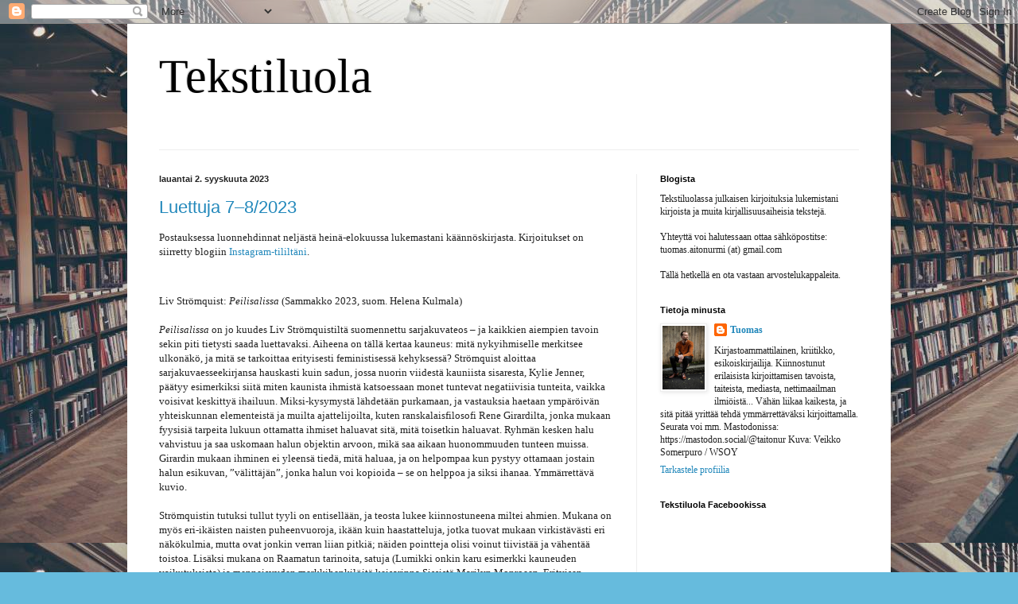

--- FILE ---
content_type: text/html; charset=UTF-8
request_url: https://tekstiluola.blogspot.com/2023/09/
body_size: 22948
content:
<!DOCTYPE html>
<html class='v2' dir='ltr' lang='fi'>
<head>
<link href='https://www.blogger.com/static/v1/widgets/335934321-css_bundle_v2.css' rel='stylesheet' type='text/css'/>
<meta content='width=1100' name='viewport'/>
<meta content='text/html; charset=UTF-8' http-equiv='Content-Type'/>
<meta content='blogger' name='generator'/>
<link href='https://tekstiluola.blogspot.com/favicon.ico' rel='icon' type='image/x-icon'/>
<link href='http://tekstiluola.blogspot.com/2023/09/' rel='canonical'/>
<link rel="alternate" type="application/atom+xml" title="Tekstiluola - Atom" href="https://tekstiluola.blogspot.com/feeds/posts/default" />
<link rel="alternate" type="application/rss+xml" title="Tekstiluola - RSS" href="https://tekstiluola.blogspot.com/feeds/posts/default?alt=rss" />
<link rel="service.post" type="application/atom+xml" title="Tekstiluola - Atom" href="https://www.blogger.com/feeds/620340168652831347/posts/default" />
<!--Can't find substitution for tag [blog.ieCssRetrofitLinks]-->
<meta content='Kirjablogi, jossa on kirja-arvioita, juttuja kirjoittamisesta ja omia kaunokirjallisia tekstejä.' name='description'/>
<meta content='http://tekstiluola.blogspot.com/2023/09/' property='og:url'/>
<meta content='Tekstiluola' property='og:title'/>
<meta content='Kirjablogi, jossa on kirja-arvioita, juttuja kirjoittamisesta ja omia kaunokirjallisia tekstejä.' property='og:description'/>
<title>Tekstiluola: syyskuuta 2023</title>
<style id='page-skin-1' type='text/css'><!--
/*
-----------------------------------------------
Blogger Template Style
Name:     Simple
Designer: Blogger
URL:      www.blogger.com
----------------------------------------------- */
/* Content
----------------------------------------------- */
body {
font: normal normal 12px Georgia, Utopia, 'Palatino Linotype', Palatino, serif;
color: #222222;
background: #66bbdd url(//1.bp.blogspot.com/-klWTLMeZq8Q/V7yJ86fff7I/AAAAAAAACEw/5GI4TEF0jtIkE_vq8ryVl1W72HzRzxEkgCK4B/s0/14060233_10154387759749318_1076155845_o.jpg) repeat scroll top left;
padding: 0 40px 40px 40px;
}
html body .region-inner {
min-width: 0;
max-width: 100%;
width: auto;
}
h2 {
font-size: 22px;
}
a:link {
text-decoration:none;
color: #2288bb;
}
a:visited {
text-decoration:none;
color: #888888;
}
a:hover {
text-decoration:underline;
color: #33aaff;
}
.body-fauxcolumn-outer .fauxcolumn-inner {
background: transparent none repeat scroll top left;
_background-image: none;
}
.body-fauxcolumn-outer .cap-top {
position: absolute;
z-index: 1;
height: 400px;
width: 100%;
}
.body-fauxcolumn-outer .cap-top .cap-left {
width: 100%;
background: transparent none repeat-x scroll top left;
_background-image: none;
}
.content-outer {
-moz-box-shadow: 0 0 40px rgba(0, 0, 0, .15);
-webkit-box-shadow: 0 0 5px rgba(0, 0, 0, .15);
-goog-ms-box-shadow: 0 0 10px #333333;
box-shadow: 0 0 40px rgba(0, 0, 0, .15);
margin-bottom: 1px;
}
.content-inner {
padding: 10px 10px;
}
.content-inner {
background-color: #ffffff;
}
/* Header
----------------------------------------------- */
.header-outer {
background: transparent none repeat-x scroll 0 -400px;
_background-image: none;
}
.Header h1 {
font: normal normal 60px Georgia, Utopia, 'Palatino Linotype', Palatino, serif;
color: #000000;
text-shadow: -1px -1px 1px rgba(0, 0, 0, .2);
}
.Header h1 a {
color: #000000;
}
.Header .description {
font-size: 140%;
color: #777777;
}
.header-inner .Header .titlewrapper {
padding: 22px 30px;
}
.header-inner .Header .descriptionwrapper {
padding: 0 30px;
}
/* Tabs
----------------------------------------------- */
.tabs-inner .section:first-child {
border-top: 1px solid #eeeeee;
}
.tabs-inner .section:first-child ul {
margin-top: -1px;
border-top: 1px solid #eeeeee;
border-left: 0 solid #eeeeee;
border-right: 0 solid #eeeeee;
}
.tabs-inner .widget ul {
background: #f5f5f5 url(https://resources.blogblog.com/blogblog/data/1kt/simple/gradients_light.png) repeat-x scroll 0 -800px;
_background-image: none;
border-bottom: 1px solid #eeeeee;
margin-top: 0;
margin-left: -30px;
margin-right: -30px;
}
.tabs-inner .widget li a {
display: inline-block;
padding: .6em 1em;
font: normal normal 14px Arial, Tahoma, Helvetica, FreeSans, sans-serif;
color: #999999;
border-left: 1px solid #ffffff;
border-right: 1px solid #eeeeee;
}
.tabs-inner .widget li:first-child a {
border-left: none;
}
.tabs-inner .widget li.selected a, .tabs-inner .widget li a:hover {
color: #000000;
background-color: #eeeeee;
text-decoration: none;
}
/* Columns
----------------------------------------------- */
.main-outer {
border-top: 0 solid #eeeeee;
}
.fauxcolumn-left-outer .fauxcolumn-inner {
border-right: 1px solid #eeeeee;
}
.fauxcolumn-right-outer .fauxcolumn-inner {
border-left: 1px solid #eeeeee;
}
/* Headings
----------------------------------------------- */
div.widget > h2,
div.widget h2.title {
margin: 0 0 1em 0;
font: normal bold 11px Arial, Tahoma, Helvetica, FreeSans, sans-serif;
color: #000000;
}
/* Widgets
----------------------------------------------- */
.widget .zippy {
color: #999999;
text-shadow: 2px 2px 1px rgba(0, 0, 0, .1);
}
.widget .popular-posts ul {
list-style: none;
}
/* Posts
----------------------------------------------- */
h2.date-header {
font: normal bold 11px Arial, Tahoma, Helvetica, FreeSans, sans-serif;
}
.date-header span {
background-color: transparent;
color: #222222;
padding: inherit;
letter-spacing: inherit;
margin: inherit;
}
.main-inner {
padding-top: 30px;
padding-bottom: 30px;
}
.main-inner .column-center-inner {
padding: 0 15px;
}
.main-inner .column-center-inner .section {
margin: 0 15px;
}
.post {
margin: 0 0 25px 0;
}
h3.post-title, .comments h4 {
font: normal normal 22px Arial, Tahoma, Helvetica, FreeSans, sans-serif;
margin: .75em 0 0;
}
.post-body {
font-size: 110%;
line-height: 1.4;
position: relative;
}
.post-body img, .post-body .tr-caption-container, .Profile img, .Image img,
.BlogList .item-thumbnail img {
padding: 2px;
background: #ffffff;
border: 1px solid #eeeeee;
-moz-box-shadow: 1px 1px 5px rgba(0, 0, 0, .1);
-webkit-box-shadow: 1px 1px 5px rgba(0, 0, 0, .1);
box-shadow: 1px 1px 5px rgba(0, 0, 0, .1);
}
.post-body img, .post-body .tr-caption-container {
padding: 5px;
}
.post-body .tr-caption-container {
color: #222222;
}
.post-body .tr-caption-container img {
padding: 0;
background: transparent;
border: none;
-moz-box-shadow: 0 0 0 rgba(0, 0, 0, .1);
-webkit-box-shadow: 0 0 0 rgba(0, 0, 0, .1);
box-shadow: 0 0 0 rgba(0, 0, 0, .1);
}
.post-header {
margin: 0 0 1.5em;
line-height: 1.6;
font-size: 90%;
}
.post-footer {
margin: 20px -2px 0;
padding: 5px 10px;
color: #666666;
background-color: #f9f9f9;
border-bottom: 1px solid #eeeeee;
line-height: 1.6;
font-size: 90%;
}
#comments .comment-author {
padding-top: 1.5em;
border-top: 1px solid #eeeeee;
background-position: 0 1.5em;
}
#comments .comment-author:first-child {
padding-top: 0;
border-top: none;
}
.avatar-image-container {
margin: .2em 0 0;
}
#comments .avatar-image-container img {
border: 1px solid #eeeeee;
}
/* Comments
----------------------------------------------- */
.comments .comments-content .icon.blog-author {
background-repeat: no-repeat;
background-image: url([data-uri]);
}
.comments .comments-content .loadmore a {
border-top: 1px solid #999999;
border-bottom: 1px solid #999999;
}
.comments .comment-thread.inline-thread {
background-color: #f9f9f9;
}
.comments .continue {
border-top: 2px solid #999999;
}
/* Accents
---------------------------------------------- */
.section-columns td.columns-cell {
border-left: 1px solid #eeeeee;
}
.blog-pager {
background: transparent none no-repeat scroll top center;
}
.blog-pager-older-link, .home-link,
.blog-pager-newer-link {
background-color: #ffffff;
padding: 5px;
}
.footer-outer {
border-top: 0 dashed #bbbbbb;
}
/* Mobile
----------------------------------------------- */
body.mobile  {
background-size: auto;
}
.mobile .body-fauxcolumn-outer {
background: transparent none repeat scroll top left;
}
.mobile .body-fauxcolumn-outer .cap-top {
background-size: 100% auto;
}
.mobile .content-outer {
-webkit-box-shadow: 0 0 3px rgba(0, 0, 0, .15);
box-shadow: 0 0 3px rgba(0, 0, 0, .15);
}
.mobile .tabs-inner .widget ul {
margin-left: 0;
margin-right: 0;
}
.mobile .post {
margin: 0;
}
.mobile .main-inner .column-center-inner .section {
margin: 0;
}
.mobile .date-header span {
padding: 0.1em 10px;
margin: 0 -10px;
}
.mobile h3.post-title {
margin: 0;
}
.mobile .blog-pager {
background: transparent none no-repeat scroll top center;
}
.mobile .footer-outer {
border-top: none;
}
.mobile .main-inner, .mobile .footer-inner {
background-color: #ffffff;
}
.mobile-index-contents {
color: #222222;
}
.mobile-link-button {
background-color: #2288bb;
}
.mobile-link-button a:link, .mobile-link-button a:visited {
color: #ffffff;
}
.mobile .tabs-inner .section:first-child {
border-top: none;
}
.mobile .tabs-inner .PageList .widget-content {
background-color: #eeeeee;
color: #000000;
border-top: 1px solid #eeeeee;
border-bottom: 1px solid #eeeeee;
}
.mobile .tabs-inner .PageList .widget-content .pagelist-arrow {
border-left: 1px solid #eeeeee;
}

--></style>
<style id='template-skin-1' type='text/css'><!--
body {
min-width: 960px;
}
.content-outer, .content-fauxcolumn-outer, .region-inner {
min-width: 960px;
max-width: 960px;
_width: 960px;
}
.main-inner .columns {
padding-left: 0px;
padding-right: 310px;
}
.main-inner .fauxcolumn-center-outer {
left: 0px;
right: 310px;
/* IE6 does not respect left and right together */
_width: expression(this.parentNode.offsetWidth -
parseInt("0px") -
parseInt("310px") + 'px');
}
.main-inner .fauxcolumn-left-outer {
width: 0px;
}
.main-inner .fauxcolumn-right-outer {
width: 310px;
}
.main-inner .column-left-outer {
width: 0px;
right: 100%;
margin-left: -0px;
}
.main-inner .column-right-outer {
width: 310px;
margin-right: -310px;
}
#layout {
min-width: 0;
}
#layout .content-outer {
min-width: 0;
width: 800px;
}
#layout .region-inner {
min-width: 0;
width: auto;
}
body#layout div.add_widget {
padding: 8px;
}
body#layout div.add_widget a {
margin-left: 32px;
}
--></style>
<style>
    body {background-image:url(\/\/1.bp.blogspot.com\/-klWTLMeZq8Q\/V7yJ86fff7I\/AAAAAAAACEw\/5GI4TEF0jtIkE_vq8ryVl1W72HzRzxEkgCK4B\/s0\/14060233_10154387759749318_1076155845_o.jpg);}
    
@media (max-width: 200px) { body {background-image:url(\/\/1.bp.blogspot.com\/-klWTLMeZq8Q\/V7yJ86fff7I\/AAAAAAAACEw\/5GI4TEF0jtIkE_vq8ryVl1W72HzRzxEkgCK4B\/w200\/14060233_10154387759749318_1076155845_o.jpg);}}
@media (max-width: 400px) and (min-width: 201px) { body {background-image:url(\/\/1.bp.blogspot.com\/-klWTLMeZq8Q\/V7yJ86fff7I\/AAAAAAAACEw\/5GI4TEF0jtIkE_vq8ryVl1W72HzRzxEkgCK4B\/w400\/14060233_10154387759749318_1076155845_o.jpg);}}
@media (max-width: 800px) and (min-width: 401px) { body {background-image:url(\/\/1.bp.blogspot.com\/-klWTLMeZq8Q\/V7yJ86fff7I\/AAAAAAAACEw\/5GI4TEF0jtIkE_vq8ryVl1W72HzRzxEkgCK4B\/w800\/14060233_10154387759749318_1076155845_o.jpg);}}
@media (max-width: 1200px) and (min-width: 801px) { body {background-image:url(\/\/1.bp.blogspot.com\/-klWTLMeZq8Q\/V7yJ86fff7I\/AAAAAAAACEw\/5GI4TEF0jtIkE_vq8ryVl1W72HzRzxEkgCK4B\/w1200\/14060233_10154387759749318_1076155845_o.jpg);}}
/* Last tag covers anything over one higher than the previous max-size cap. */
@media (min-width: 1201px) { body {background-image:url(\/\/1.bp.blogspot.com\/-klWTLMeZq8Q\/V7yJ86fff7I\/AAAAAAAACEw\/5GI4TEF0jtIkE_vq8ryVl1W72HzRzxEkgCK4B\/w1600\/14060233_10154387759749318_1076155845_o.jpg);}}
  </style>
<script type='text/javascript'>
        (function(i,s,o,g,r,a,m){i['GoogleAnalyticsObject']=r;i[r]=i[r]||function(){
        (i[r].q=i[r].q||[]).push(arguments)},i[r].l=1*new Date();a=s.createElement(o),
        m=s.getElementsByTagName(o)[0];a.async=1;a.src=g;m.parentNode.insertBefore(a,m)
        })(window,document,'script','https://www.google-analytics.com/analytics.js','ga');
        ga('create', 'UA-99013860-1', 'auto', 'blogger');
        ga('blogger.send', 'pageview');
      </script>
<link href='https://www.blogger.com/dyn-css/authorization.css?targetBlogID=620340168652831347&amp;zx=72dc7708-ab21-4796-a271-82cb74b1a0f1' media='none' onload='if(media!=&#39;all&#39;)media=&#39;all&#39;' rel='stylesheet'/><noscript><link href='https://www.blogger.com/dyn-css/authorization.css?targetBlogID=620340168652831347&amp;zx=72dc7708-ab21-4796-a271-82cb74b1a0f1' rel='stylesheet'/></noscript>
<meta name='google-adsense-platform-account' content='ca-host-pub-1556223355139109'/>
<meta name='google-adsense-platform-domain' content='blogspot.com'/>

</head>
<body class='loading variant-pale'>
<div class='navbar section' id='navbar' name='Navigointipalkki'><div class='widget Navbar' data-version='1' id='Navbar1'><script type="text/javascript">
    function setAttributeOnload(object, attribute, val) {
      if(window.addEventListener) {
        window.addEventListener('load',
          function(){ object[attribute] = val; }, false);
      } else {
        window.attachEvent('onload', function(){ object[attribute] = val; });
      }
    }
  </script>
<div id="navbar-iframe-container"></div>
<script type="text/javascript" src="https://apis.google.com/js/platform.js"></script>
<script type="text/javascript">
      gapi.load("gapi.iframes:gapi.iframes.style.bubble", function() {
        if (gapi.iframes && gapi.iframes.getContext) {
          gapi.iframes.getContext().openChild({
              url: 'https://www.blogger.com/navbar/620340168652831347?origin\x3dhttps://tekstiluola.blogspot.com',
              where: document.getElementById("navbar-iframe-container"),
              id: "navbar-iframe"
          });
        }
      });
    </script><script type="text/javascript">
(function() {
var script = document.createElement('script');
script.type = 'text/javascript';
script.src = '//pagead2.googlesyndication.com/pagead/js/google_top_exp.js';
var head = document.getElementsByTagName('head')[0];
if (head) {
head.appendChild(script);
}})();
</script>
</div></div>
<div class='body-fauxcolumns'>
<div class='fauxcolumn-outer body-fauxcolumn-outer'>
<div class='cap-top'>
<div class='cap-left'></div>
<div class='cap-right'></div>
</div>
<div class='fauxborder-left'>
<div class='fauxborder-right'></div>
<div class='fauxcolumn-inner'>
</div>
</div>
<div class='cap-bottom'>
<div class='cap-left'></div>
<div class='cap-right'></div>
</div>
</div>
</div>
<div class='content'>
<div class='content-fauxcolumns'>
<div class='fauxcolumn-outer content-fauxcolumn-outer'>
<div class='cap-top'>
<div class='cap-left'></div>
<div class='cap-right'></div>
</div>
<div class='fauxborder-left'>
<div class='fauxborder-right'></div>
<div class='fauxcolumn-inner'>
</div>
</div>
<div class='cap-bottom'>
<div class='cap-left'></div>
<div class='cap-right'></div>
</div>
</div>
</div>
<div class='content-outer'>
<div class='content-cap-top cap-top'>
<div class='cap-left'></div>
<div class='cap-right'></div>
</div>
<div class='fauxborder-left content-fauxborder-left'>
<div class='fauxborder-right content-fauxborder-right'></div>
<div class='content-inner'>
<header>
<div class='header-outer'>
<div class='header-cap-top cap-top'>
<div class='cap-left'></div>
<div class='cap-right'></div>
</div>
<div class='fauxborder-left header-fauxborder-left'>
<div class='fauxborder-right header-fauxborder-right'></div>
<div class='region-inner header-inner'>
<div class='header section' id='header' name='Otsikko'><div class='widget Header' data-version='1' id='Header1'>
<div id='header-inner'>
<div class='titlewrapper'>
<h1 class='title'>
<a href='https://tekstiluola.blogspot.com/'>
Tekstiluola
</a>
</h1>
</div>
<div class='descriptionwrapper'>
<p class='description'><span>
</span></p>
</div>
</div>
</div></div>
</div>
</div>
<div class='header-cap-bottom cap-bottom'>
<div class='cap-left'></div>
<div class='cap-right'></div>
</div>
</div>
</header>
<div class='tabs-outer'>
<div class='tabs-cap-top cap-top'>
<div class='cap-left'></div>
<div class='cap-right'></div>
</div>
<div class='fauxborder-left tabs-fauxborder-left'>
<div class='fauxborder-right tabs-fauxborder-right'></div>
<div class='region-inner tabs-inner'>
<div class='tabs no-items section' id='crosscol' name='Kaikki sarakkeet'></div>
<div class='tabs no-items section' id='crosscol-overflow' name='Cross-Column 2'></div>
</div>
</div>
<div class='tabs-cap-bottom cap-bottom'>
<div class='cap-left'></div>
<div class='cap-right'></div>
</div>
</div>
<div class='main-outer'>
<div class='main-cap-top cap-top'>
<div class='cap-left'></div>
<div class='cap-right'></div>
</div>
<div class='fauxborder-left main-fauxborder-left'>
<div class='fauxborder-right main-fauxborder-right'></div>
<div class='region-inner main-inner'>
<div class='columns fauxcolumns'>
<div class='fauxcolumn-outer fauxcolumn-center-outer'>
<div class='cap-top'>
<div class='cap-left'></div>
<div class='cap-right'></div>
</div>
<div class='fauxborder-left'>
<div class='fauxborder-right'></div>
<div class='fauxcolumn-inner'>
</div>
</div>
<div class='cap-bottom'>
<div class='cap-left'></div>
<div class='cap-right'></div>
</div>
</div>
<div class='fauxcolumn-outer fauxcolumn-left-outer'>
<div class='cap-top'>
<div class='cap-left'></div>
<div class='cap-right'></div>
</div>
<div class='fauxborder-left'>
<div class='fauxborder-right'></div>
<div class='fauxcolumn-inner'>
</div>
</div>
<div class='cap-bottom'>
<div class='cap-left'></div>
<div class='cap-right'></div>
</div>
</div>
<div class='fauxcolumn-outer fauxcolumn-right-outer'>
<div class='cap-top'>
<div class='cap-left'></div>
<div class='cap-right'></div>
</div>
<div class='fauxborder-left'>
<div class='fauxborder-right'></div>
<div class='fauxcolumn-inner'>
</div>
</div>
<div class='cap-bottom'>
<div class='cap-left'></div>
<div class='cap-right'></div>
</div>
</div>
<!-- corrects IE6 width calculation -->
<div class='columns-inner'>
<div class='column-center-outer'>
<div class='column-center-inner'>
<div class='main section' id='main' name='Ensisijainen'><div class='widget Blog' data-version='1' id='Blog1'>
<div class='blog-posts hfeed'>

          <div class="date-outer">
        
<h2 class='date-header'><span>lauantai 2. syyskuuta 2023</span></h2>

          <div class="date-posts">
        
<div class='post-outer'>
<div class='post hentry uncustomized-post-template' itemprop='blogPost' itemscope='itemscope' itemtype='http://schema.org/BlogPosting'>
<meta content='620340168652831347' itemprop='blogId'/>
<meta content='944327220998438849' itemprop='postId'/>
<a name='944327220998438849'></a>
<h3 class='post-title entry-title' itemprop='name'>
<a href='https://tekstiluola.blogspot.com/2023/09/luettuja-782023.html'>Luettuja 7&#8211;8/2023</a>
</h3>
<div class='post-header'>
<div class='post-header-line-1'></div>
</div>
<div class='post-body entry-content' id='post-body-944327220998438849' itemprop='articleBody'>
<p>Postauksessa luonnehdinnat neljästä heinä-elokuussa lukemastani käännöskirjasta. Kirjoitukset on siirretty blogiin <a href="https://www.instagram.com/tekstiluola/">Instagram-tililtäni</a>.&nbsp;</p><p><br /></p>Liv Strömquist: <i>Peilisalissa</i> (Sammakko 2023, suom. Helena Kulmala)<div><br /></div><div><i>Peilisalissa</i> on jo kuudes Liv Strömquistiltä suomennettu sarjakuvateos &#8211; ja kaikkien aiempien tavoin sekin piti tietysti saada luettavaksi. Aiheena on tällä kertaa kauneus: mitä nykyihmiselle merkitsee ulkonäkö, ja mitä se tarkoittaa erityisesti feministisessä kehyksessä? Strömquist aloittaa sarjakuvaesseekirjansa hauskasti kuin sadun, jossa nuorin viidestä kauniista sisaresta, Kylie Jenner, päätyy esimerkiksi siitä miten kaunista ihmistä katsoessaan monet tuntevat negatiivisia tunteita, vaikka voisivat keskittyä ihailuun. Miksi-kysymystä lähdetään purkamaan, ja vastauksia haetaan ympäröivän yhteiskunnan elementeistä ja muilta ajattelijoilta, kuten ranskalaisfilosofi Rene Girardilta, jonka mukaan fyysisiä tarpeita lukuun ottamatta ihmiset haluavat sitä, mitä toisetkin haluavat. Ryhmän kesken halu vahvistuu ja saa uskomaan halun objektin arvoon, mikä saa aikaan huonommuuden tunteen muissa. Girardin mukaan ihminen ei yleensä tiedä, mitä haluaa, ja on helpompaa kun pystyy ottamaan jostain halun esikuvan, &#8221;välittäjän&#8221;, jonka halun voi kopioida &#8211; se on helppoa ja siksi ihanaa. Ymmärrettävä kuvio.</div><div><br /></div><div>Strömquistin tutuksi tullut tyyli on entisellään, ja teosta lukee kiinnostuneena miltei ahmien. Mukana on myös eri-ikäisten naisten puheenvuoroja, ikään kuin haastatteluja, jotka tuovat mukaan virkistävästi eri näkökulmia, mutta ovat jonkin verran liian pitkiä; näiden pointteja olisi voinut tiivistää ja vähentää toistoa. Lisäksi mukana on Raamatun tarinoita, satuja (Lumikki onkin karu esimerkki kauneuden vaikutuksista) ja menneisyyden merkkihenkilöitä keisarinna Sissistä Marilyn Monroeen. Erityisen mielenkiintoisilta tuntuvat mietteet siitä, miten valokuvan ilmaantuminen on vaikuttanut kauneuden merkitykseen modernissa maailmassa, ja kuinka esim. julkisuuden henkilöillä yksityinen ja julkinen minä eriytyvät tuskallisella tavalla, jolloin positiivinen huomio voi saada ihmisen tuntemaan itsensä entistä yksinäisemmäksi ja epävarmemmaksi &#8211; mikä on lopulta todellinen &#8217;minä&#8217; ja millainen se on?</div><div><br /></div><div>Lopulta olennaisimmilta tuntuvat hallinnasta irtipäästäminen, virheiden hyväksyminen ja kauneuden ymmärtäminen lahjana, jolla ei ole sen suurempaa merkitystä. Helpommin sanottu kuin tehty, mutta tavoittelemisen arvioisia olemisen tiloja, uskon.</div><div><br /></div><div><br /></div><div><br /></div>Deborah Levy: <i>Kuumaa maitoa</i> (S&amp;S 2023, suom. Sari Karhulahti)<div><br /></div><div><i>Kuumaa maitoa</i> on outo, kiinnostava, ahdistava ja kivulias teos. Se on hankala ja hauska, vuorotellen ja vähän päällekkäin. Äiti ja tytär ovat matkustaneet Espanjaan etsimään vaihtoehtoisia hoitomuotoja äidin mystisiin jalkavaivoihin. On epäselvää, pystyykö hän kävelemään vai ei. Tytär Sofia passaa äitiään Rosea, joka valittaa kaiken hänen tekemänsä olevan tavalla tai toisella väärin. Äiti on ollut suurimman osan Sofian elämästä yksinhuoltaja, sillä tämän kreikkalainen isä on palannut kotimaahansa, jossa nykyisin asuu 40 vuotta itseään nuoremman naisen ja heidän pienen vauvansa kanssa. Henkilöiden käytöksen kummallisuus tulee näkyviin peittelemättä, tarkalla katseella. Sofia on valmistunut antropologiksi, mutta työskentelee kotimaassa tarjoilijana. Tapahtumat ja havainnot kerrotaan kirjassa hänen kauttaan, ja kerronta vaihtelee preesensin ja imperfektin välillä tavalla, joka tuntuu ensin kummalliselta mutta saa sitten tekstissä selityksen: &#8220;Aika on särkynyt: se halkeilee kuten huuleni. Kun merkitsen muistiin kenttätutkimusideoita, en tiedä, kirjoitanko imperfektissä, preesensissä vai molemmissa yhtä aikaa.&#8221;</div><div><br /></div><div>Romaani on täynnä symboliikkaa, joista tärkeimpinä meduusat. Sofia polttaa itsensä uimarannan meduusoihin ensin vahingossa, tosin kyltissä on varoitettu niistä; myöhemmin hän tulee meduusojen polttamaksi tahallaan. Kun joitain vuosia sitten kiinnostuin naiskirjoituksen teorioista ja käytännöistä, näin Hélène Cixous&#8217;ta siellä ja täällä, havainnointini kävi ehkä vähän ylikierroksilla, mutta nyt Levy tarjoilee Cixous&#8217;n kehykseksi itse, kun kirja alkaa sitaatilla <i>Medusan naurusta</i>: &#8220;On sinun tehtäväsi murtaa ikiaikainen kiertokulku.&#8221; Romaanissa esiintyy yrityksiä kiertokulun murtamiseksi, kun Sofia alkaa toimia omillaan kauempana Rosen vaikutuspiiristä ja kokee eroottisia seikkailuja kohtaamiensa ihmisten, niin Ingridin kuin Juaninkin kanssa. Tärkeä tutkimusmatka on myös käynti Kreikassa isän uuden perheen luona, jossa Sofia huomaa isän uuden puolison olevan todella yksin. &#8220;Isä tahtoo aina, että kaikki hänen uuden perheensä jäsenet laittavat silmät kiinni&#8221;, Sofia toteaa. Hänelle itselleen näkökulmasta tulee tutkimuskohde.</div><div><br /></div><div>Deborah Levyn kirjoittama fiktio on yhtä kerrostunutta kuin hänen nonfiktionsakin &#8211; minusta tuntuu että hän kirjoittaa tässä romaanissa asioita tekstin pintaan enemmän kuin <i>Living Autobiography</i> -trilogiassa. <i>Kuumaa maitoa</i> on kirjana paljon paksumpi kuin aiemmin suomennettu <i>Uiden kotiin</i> -romaani. Sulateltavaa jää, paljon värähdyksiä jotka kantautuvat jostakin kummallisesta, unenomaisesta maailmasta, kenties tiedotamattomasta. Ihailen edelleen Levyn nerokkuutta ja toivon häneltä lisää suomennoksia. Sari Karhulahden käännös tavoittaa <i>Kuumassa maidossa</i> hienosti Levyn proosan poeettisen, hieman mystisen voiman.</div><div><br /></div><div>&#8220;Meduusat olivat herättäneet minussa halun. Hurjan halun. Muutuin vieraaksi ihmiseksi. Kauhistutin itseäni.&#8221;</div><div><br /></div><div>&#8220;Äiti oli luetteloinut toista miljardia sanaa mutta ei silti osannut kuvailla sanoin, kuinka hänelle epäedullisen maailman tuulet ja myrskyt olivat vieneet mukanaan kaiken, mitä hän oli toivonut itselleen.&#8221;
</div><div><br /></div><div><br /></div><div><br /></div>Fríða Ísberg: <i>Merkintä</i> (WSOY 2023, suom. Tapio Koivukari)<div><br /></div><div>Tämä kirja on kyllä yksi iso mindfuck, kuten saattaisi sanoa yksi sen henkilöhahmoista, Tristan. Joudun lukiessani kohdakkain aika kipeiden asioiden kanssa. Olenhan puolustanut kiltteyden ja herkkyyden arvoa omissa kirjoituksissani. Ja nyt Ísbergin romaani tuo näkyville, että mitä jos terapiassa käyminen, omien pimeiden puoliensa käsitteleminen ja niistä eroon pyrkiminen tehtäisiin pakolliseksi &#8211; miten toimisi kiltteyden diktatuuri. Itsehän tosin en koskaan sanonut, että pimeät puolet pystyisi siivoamaan pois täysin tai että traumat saisi käsiteltyä täysin. <i>Merkintä</i> saa minut selittelemään, huomaan. Ja tulee entistä epämukavampi olo, koska kun päätyy selittämään, tiedossa on yleensä totaalinen fucking downward spiral &#8211; näinkin Tristan saattaisi todeta. Tämä on moraalisesti hähmäinen kirja ja pahimmillaan henkistä verilöylyä. Toisaalta mietin, onko &#8221;entä jos tämä olisi diktatuuri&#8221; hirveän vahva argumentti, vai onko sen käyttäminen kirjailijalta halpahintainen temppu, tai ainakin kulunut: todella monet dystopiat lähtevät liikkeelle diktatuurivisiosta. <i>1984</i>: valvontadiktatuuri. <i>Orjattaresi</i>: naisten alistamisen diktatuuri. Isberg on käyttänyt klassista dystopiamuottia ja tällä kertaa soveltanut sitä kiltteyteen ja terapiakulttuuriin.</div><div><br /></div><div>Romaani tarkastelee useita henkilöhahmoja. Óli ajaa myötätuntokoetta ja siitä seuraavaa merkintää pakollisiksi kansalaisille, hän on idealistinen psykologi, jolla on lapsuudenperheessään trauma voimakastahtoisen isän jyräämäksi tulemisesta. Talvi puolestaan on opettaja, joka on traumatisoitunut entisen kumppaninsa harjoittamasta vainosta. Tristan on vihainen nuori mies, jonka veljen kohtaloon merkinnän tuleminen on vaikuttanut vakavalla tavalla. Itse olisin keskittynyt romaanissa näkökulmana pelkästään näihin kolmeen, heidän välilleen olisi saanut tarpeeksi hyvän dynamiikan, mutta lisäksi mukana ovat vielä monenlaisista ihmissuhdeongelmista kärsivä Eyja, Tristanin alistettu ja alistunut äiti Alexandria, Ólin erimielinen vaimo Sólveig ja kirjeenvaihtoa, jota käyvät konfliktejaan puivat ystävykset Laila ja Tea.</div><div><br /></div><div>Kirjan pointit olisivat olleet tiivistettävissä; mietin jopa oliko romaani tälle oikein muoto, vai olisiko voinut kirjoittaa laajan esseen. Toisaalta fiktio dystooppisine maailmoineen saa eläytymään toisten nahkoihin tehokkaasti. Eikös sellaista tavoitella monissa terapioissakin, heh. Muutun piikikkään ironiseksi, ei sekään taida olla ihan kilttiä. En ole varma mitä tämä kirja lopulta halusi sanoa, mutta taide voi jättää asiat tällä tavoin auki. Usein se onkin tehokkainta jatkoajattelun kannalta.</div><div><br /></div><div>&#8221;Hän ymmärsi tämän tunteen, jossa kiukku ei ollut mahtua rintaan. Toisinaan hän puri hammasta ja tiukensi huuliaan estääkseen sisällään olevaa tunnetta livahtamasta ulos, sillä hän tiesi sen hallitsemattomaksi. Eikä sitä saisi enää takaisin.&#8221;</div><div><br /></div><div><br /></div><div><br /></div>Jennette McCurdy: <i>Onneksi äitini kuoli</i> (Johnny Kniga 2023, suom. Saara Pääkkönen)<div><br /></div><div>Kuuntelin tämän supersuositun muistelmateoksen Anna Airolan lukemana äänikirjana. Se toimii hyvin: kerronnan huumori välittyy huolimatta rankoista aiheista. Aluksi teos tuntuu vain hitusen ahdistavalta ja tummasävyiseltä lapsuuskuvaukselta, mutta traumatisoivat asiat kuoriutuvat näkyviin kerros kerrokselta. Lopulta aikuistunut näyttelijäkään ei voi paeta sitä, että hänen äitisuhteensa ei ollut ihanteellinen ja hyvä, vaikka vastustus terapeutin luona on ensin vahvaa.</div><div><br /></div><div>Kirjan otsikko on raflaava, mutta kun selviää, että kyse on äidistä jonka mieleenpainuvin opetus tyttärelleen oli kalorirajoitus tämän ollessa 11-vuotias, syyt ja seuraukset kirkastuvat. Teos on kerronnaltaan selkeä, mikä on vaatinut tekijältään huomattavaa rehellisyyttä, ja etenee romaanimaisesti, mikä näkyy mm. tarkasti replikoiduissa dialogeissa. En siis ihmettele sen suosiota kirjasomeissa. Kyse on lopulta siitä, miten mieleltään sairas / persoonallisuushäiriöinen ja katkeroitunut vanhempi elää lapsensa kautta pohjimmiltaan mustasukkaisena, ilman mitään rajoja heidän välillään. Lopun monologi haudalla kertoo monitasoisesta menneisyyden tunnustamisesta sellaisena kuin se oli; toipuminen on silti vielä meneillään.</div><div><br /></div><div>Huomautettakoon, että kirjassa on paljon kuvauksia syömishäiriökäyttäytymisestä ja jonkin verran seks. hyväksikäytöstä.</div><div><br /></div><div>Teos kertoo myös, miten brutaaleissa ja hyväksikäytön mahdollistavissa rakenteissa ihannoidut lapsinäyttelijät toimivat &#8211; ainakin McCurdyn tähdittämien sarjojen tuotantoyhtiössä Nickelodeonilla. Miten kiitollinen pitää olla kuuluisuudesta, jonka sai aikaan alun perin jonkun muun toive?</div><div><br /></div>
<div style='clear: both;'></div>
</div>
<div class='post-footer'>
<div class='post-footer-line post-footer-line-1'>
<span class='post-author vcard'>
Lähettänyt
<span class='fn' itemprop='author' itemscope='itemscope' itemtype='http://schema.org/Person'>
<meta content='https://www.blogger.com/profile/06272495528193702699' itemprop='url'/>
<a class='g-profile' href='https://www.blogger.com/profile/06272495528193702699' rel='author' title='author profile'>
<span itemprop='name'>Tuomas</span>
</a>
</span>
</span>
<span class='post-timestamp'>
klo
<meta content='http://tekstiluola.blogspot.com/2023/09/luettuja-782023.html' itemprop='url'/>
<a class='timestamp-link' href='https://tekstiluola.blogspot.com/2023/09/luettuja-782023.html' rel='bookmark' title='permanent link'><abbr class='published' itemprop='datePublished' title='2023-09-02T12:08:00+03:00'>12.08</abbr></a>
</span>
<span class='post-comment-link'>
<a class='comment-link' href='https://tekstiluola.blogspot.com/2023/09/luettuja-782023.html#comment-form' onclick=''>
Ei kommentteja:
  </a>
</span>
<span class='post-icons'>
<span class='item-control blog-admin pid-86506902'>
<a href='https://www.blogger.com/post-edit.g?blogID=620340168652831347&postID=944327220998438849&from=pencil' title='Muokkaa tekstiä'>
<img alt='' class='icon-action' height='18' src='https://resources.blogblog.com/img/icon18_edit_allbkg.gif' width='18'/>
</a>
</span>
</span>
<div class='post-share-buttons goog-inline-block'>
<a class='goog-inline-block share-button sb-email' href='https://www.blogger.com/share-post.g?blogID=620340168652831347&postID=944327220998438849&target=email' target='_blank' title='Kohteen lähettäminen sähköpostitse'><span class='share-button-link-text'>Kohteen lähettäminen sähköpostitse</span></a><a class='goog-inline-block share-button sb-blog' href='https://www.blogger.com/share-post.g?blogID=620340168652831347&postID=944327220998438849&target=blog' onclick='window.open(this.href, "_blank", "height=270,width=475"); return false;' target='_blank' title='Bloggaa tästä!'><span class='share-button-link-text'>Bloggaa tästä!</span></a><a class='goog-inline-block share-button sb-twitter' href='https://www.blogger.com/share-post.g?blogID=620340168652831347&postID=944327220998438849&target=twitter' target='_blank' title='Jaa X:ssä'><span class='share-button-link-text'>Jaa X:ssä</span></a><a class='goog-inline-block share-button sb-facebook' href='https://www.blogger.com/share-post.g?blogID=620340168652831347&postID=944327220998438849&target=facebook' onclick='window.open(this.href, "_blank", "height=430,width=640"); return false;' target='_blank' title='Jaa Facebookiin'><span class='share-button-link-text'>Jaa Facebookiin</span></a><a class='goog-inline-block share-button sb-pinterest' href='https://www.blogger.com/share-post.g?blogID=620340168652831347&postID=944327220998438849&target=pinterest' target='_blank' title='Jaa Pinterestiin'><span class='share-button-link-text'>Jaa Pinterestiin</span></a>
</div>
</div>
<div class='post-footer-line post-footer-line-2'>
<span class='post-labels'>
Tunnisteet:
<a href='https://tekstiluola.blogspot.com/search/label/2023' rel='tag'>2023</a>,
<a href='https://tekstiluola.blogspot.com/search/label/kaunokirjallisuus' rel='tag'>kaunokirjallisuus</a>,
<a href='https://tekstiluola.blogspot.com/search/label/tietokirjallisuus' rel='tag'>tietokirjallisuus</a>,
<a href='https://tekstiluola.blogspot.com/search/label/uutuudet%202023' rel='tag'>uutuudet 2023</a>
</span>
</div>
<div class='post-footer-line post-footer-line-3'>
<span class='post-location'>
</span>
</div>
</div>
</div>
</div>

        </div></div>
      
</div>
<div class='blog-pager' id='blog-pager'>
<span id='blog-pager-newer-link'>
<a class='blog-pager-newer-link' href='https://tekstiluola.blogspot.com/search?updated-max=2024-05-01T10:00:00%2B03:00&amp;max-results=7&amp;reverse-paginate=true' id='Blog1_blog-pager-newer-link' title='Uudemmat tekstit'>Uudemmat tekstit</a>
</span>
<span id='blog-pager-older-link'>
<a class='blog-pager-older-link' href='https://tekstiluola.blogspot.com/search?updated-max=2023-09-02T12:08:00%2B03:00&amp;max-results=7' id='Blog1_blog-pager-older-link' title='Vanhemmat tekstit'>Vanhemmat tekstit</a>
</span>
<a class='home-link' href='https://tekstiluola.blogspot.com/'>Etusivu</a>
</div>
<div class='clear'></div>
<div class='blog-feeds'>
<div class='feed-links'>
Tilaa:
<a class='feed-link' href='https://tekstiluola.blogspot.com/feeds/posts/default' target='_blank' type='application/atom+xml'>Kommentit (Atom)</a>
</div>
</div>
</div></div>
</div>
</div>
<div class='column-left-outer'>
<div class='column-left-inner'>
<aside>
</aside>
</div>
</div>
<div class='column-right-outer'>
<div class='column-right-inner'>
<aside>
<div class='sidebar section' id='sidebar-right-1'><div class='widget Text' data-version='1' id='Text1'>
<h2 class='title'>Blogista</h2>
<div class='widget-content'>
Tekstiluolassa julkaisen kirjoituksia lukemistani kirjoista ja muita kirjallisuusaiheisia tekstejä.<br /><div><br /></div><div>Yhteyttä voi halutessaan ottaa sähköpostitse: tuomas.aitonurmi (at) gmail.com<br /><br />Tällä hetkellä en ota vastaan arvostelukappaleita.</div>
</div>
<div class='clear'></div>
</div><div class='widget Profile' data-version='1' id='Profile1'>
<h2>Tietoja minusta</h2>
<div class='widget-content'>
<a href='https://www.blogger.com/profile/06272495528193702699'><img alt='Oma kuva' class='profile-img' height='80' src='//blogger.googleusercontent.com/img/b/R29vZ2xl/AVvXsEg8r2Fy7PaxDj1ZeJsj-Rtt_LWX5Rd3TfdfvPFEsyzyr3koktnzCBe748u96-Sq2VRnKYeXo9ke9EZX8tJzB-4i8ltvZWSsTciFymoc02dsBXBnxyYLEh8lLIktuNUtO7FqpjFNPHCl2VbrGCCaxYhZnelW8xFQZ-o7O7NZzv6QiX4/s220/Aitonurmi_Tuomas_2022_03.jpeg' width='53'/></a>
<dl class='profile-datablock'>
<dt class='profile-data'>
<a class='profile-name-link g-profile' href='https://www.blogger.com/profile/06272495528193702699' rel='author' style='background-image: url(//www.blogger.com/img/logo-16.png);'>
Tuomas
</a>
</dt>
<dd class='profile-textblock'>Kirjastoammattilainen, kriitikko, esikoiskirjailija. Kiinnostunut erilaisista kirjoittamisen tavoista, taiteista, mediasta, nettimaailman ilmiöistä... Vähän liikaa kaikesta, ja sitä pitää yrittää tehdä ymmärrettäväksi kirjoittamalla.

Seurata voi mm. Mastodonissa: https://mastodon.social/@taitonur

Kuva: Veikko Somerpuro / WSOY</dd>
</dl>
<a class='profile-link' href='https://www.blogger.com/profile/06272495528193702699' rel='author'>Tarkastele profiilia</a>
<div class='clear'></div>
</div>
</div><div class='widget HTML' data-version='1' id='HTML2'>
<h2 class='title'>Tekstiluola Facebookissa</h2>
<div class='widget-content'>
<iframe src="https://www.facebook.com/plugins/page.php?href=https%3A%2F%2Fwww.facebook.com%2Ftekstiluola&tabs=timeline&width=240&height=70&small_header=false&adapt_container_width=true&hide_cover=false&show_facepile=true&appId" width="240" height="70" style="border:none;overflow:hidden" scrolling="no" frameborder="0" allowtransparency="true"></iframe>
</div>
<div class='clear'></div>
</div><div class='widget LinkList' data-version='1' id='LinkList2'>
<h2>Tekstiluola Instagramissa</h2>
<div class='widget-content'>
<ul>
<li><a href='https://www.instagram.com/tekstiluola/'>@tekstiluola</a></li>
</ul>
<div class='clear'></div>
</div>
</div><div class='widget BlogArchive' data-version='1' id='BlogArchive1'>
<h2>Blogiarkisto</h2>
<div class='widget-content'>
<div id='ArchiveList'>
<div id='BlogArchive1_ArchiveList'>
<ul class='hierarchy'>
<li class='archivedate collapsed'>
<a class='toggle' href='javascript:void(0)'>
<span class='zippy'>

        &#9658;&#160;
      
</span>
</a>
<a class='post-count-link' href='https://tekstiluola.blogspot.com/2026/'>
2026
</a>
<span class='post-count' dir='ltr'>(1)</span>
<ul class='hierarchy'>
<li class='archivedate collapsed'>
<a class='toggle' href='javascript:void(0)'>
<span class='zippy'>

        &#9658;&#160;
      
</span>
</a>
<a class='post-count-link' href='https://tekstiluola.blogspot.com/2026/01/'>
tammikuuta
</a>
<span class='post-count' dir='ltr'>(1)</span>
</li>
</ul>
</li>
</ul>
<ul class='hierarchy'>
<li class='archivedate collapsed'>
<a class='toggle' href='javascript:void(0)'>
<span class='zippy'>

        &#9658;&#160;
      
</span>
</a>
<a class='post-count-link' href='https://tekstiluola.blogspot.com/2025/'>
2025
</a>
<span class='post-count' dir='ltr'>(11)</span>
<ul class='hierarchy'>
<li class='archivedate collapsed'>
<a class='toggle' href='javascript:void(0)'>
<span class='zippy'>

        &#9658;&#160;
      
</span>
</a>
<a class='post-count-link' href='https://tekstiluola.blogspot.com/2025/11/'>
marraskuuta
</a>
<span class='post-count' dir='ltr'>(1)</span>
</li>
</ul>
<ul class='hierarchy'>
<li class='archivedate collapsed'>
<a class='toggle' href='javascript:void(0)'>
<span class='zippy'>

        &#9658;&#160;
      
</span>
</a>
<a class='post-count-link' href='https://tekstiluola.blogspot.com/2025/10/'>
lokakuuta
</a>
<span class='post-count' dir='ltr'>(2)</span>
</li>
</ul>
<ul class='hierarchy'>
<li class='archivedate collapsed'>
<a class='toggle' href='javascript:void(0)'>
<span class='zippy'>

        &#9658;&#160;
      
</span>
</a>
<a class='post-count-link' href='https://tekstiluola.blogspot.com/2025/09/'>
syyskuuta
</a>
<span class='post-count' dir='ltr'>(2)</span>
</li>
</ul>
<ul class='hierarchy'>
<li class='archivedate collapsed'>
<a class='toggle' href='javascript:void(0)'>
<span class='zippy'>

        &#9658;&#160;
      
</span>
</a>
<a class='post-count-link' href='https://tekstiluola.blogspot.com/2025/05/'>
toukokuuta
</a>
<span class='post-count' dir='ltr'>(2)</span>
</li>
</ul>
<ul class='hierarchy'>
<li class='archivedate collapsed'>
<a class='toggle' href='javascript:void(0)'>
<span class='zippy'>

        &#9658;&#160;
      
</span>
</a>
<a class='post-count-link' href='https://tekstiluola.blogspot.com/2025/04/'>
huhtikuuta
</a>
<span class='post-count' dir='ltr'>(1)</span>
</li>
</ul>
<ul class='hierarchy'>
<li class='archivedate collapsed'>
<a class='toggle' href='javascript:void(0)'>
<span class='zippy'>

        &#9658;&#160;
      
</span>
</a>
<a class='post-count-link' href='https://tekstiluola.blogspot.com/2025/03/'>
maaliskuuta
</a>
<span class='post-count' dir='ltr'>(1)</span>
</li>
</ul>
<ul class='hierarchy'>
<li class='archivedate collapsed'>
<a class='toggle' href='javascript:void(0)'>
<span class='zippy'>

        &#9658;&#160;
      
</span>
</a>
<a class='post-count-link' href='https://tekstiluola.blogspot.com/2025/01/'>
tammikuuta
</a>
<span class='post-count' dir='ltr'>(2)</span>
</li>
</ul>
</li>
</ul>
<ul class='hierarchy'>
<li class='archivedate collapsed'>
<a class='toggle' href='javascript:void(0)'>
<span class='zippy'>

        &#9658;&#160;
      
</span>
</a>
<a class='post-count-link' href='https://tekstiluola.blogspot.com/2024/'>
2024
</a>
<span class='post-count' dir='ltr'>(20)</span>
<ul class='hierarchy'>
<li class='archivedate collapsed'>
<a class='toggle' href='javascript:void(0)'>
<span class='zippy'>

        &#9658;&#160;
      
</span>
</a>
<a class='post-count-link' href='https://tekstiluola.blogspot.com/2024/12/'>
joulukuuta
</a>
<span class='post-count' dir='ltr'>(3)</span>
</li>
</ul>
<ul class='hierarchy'>
<li class='archivedate collapsed'>
<a class='toggle' href='javascript:void(0)'>
<span class='zippy'>

        &#9658;&#160;
      
</span>
</a>
<a class='post-count-link' href='https://tekstiluola.blogspot.com/2024/11/'>
marraskuuta
</a>
<span class='post-count' dir='ltr'>(1)</span>
</li>
</ul>
<ul class='hierarchy'>
<li class='archivedate collapsed'>
<a class='toggle' href='javascript:void(0)'>
<span class='zippy'>

        &#9658;&#160;
      
</span>
</a>
<a class='post-count-link' href='https://tekstiluola.blogspot.com/2024/10/'>
lokakuuta
</a>
<span class='post-count' dir='ltr'>(2)</span>
</li>
</ul>
<ul class='hierarchy'>
<li class='archivedate collapsed'>
<a class='toggle' href='javascript:void(0)'>
<span class='zippy'>

        &#9658;&#160;
      
</span>
</a>
<a class='post-count-link' href='https://tekstiluola.blogspot.com/2024/09/'>
syyskuuta
</a>
<span class='post-count' dir='ltr'>(2)</span>
</li>
</ul>
<ul class='hierarchy'>
<li class='archivedate collapsed'>
<a class='toggle' href='javascript:void(0)'>
<span class='zippy'>

        &#9658;&#160;
      
</span>
</a>
<a class='post-count-link' href='https://tekstiluola.blogspot.com/2024/08/'>
elokuuta
</a>
<span class='post-count' dir='ltr'>(1)</span>
</li>
</ul>
<ul class='hierarchy'>
<li class='archivedate collapsed'>
<a class='toggle' href='javascript:void(0)'>
<span class='zippy'>

        &#9658;&#160;
      
</span>
</a>
<a class='post-count-link' href='https://tekstiluola.blogspot.com/2024/07/'>
heinäkuuta
</a>
<span class='post-count' dir='ltr'>(4)</span>
</li>
</ul>
<ul class='hierarchy'>
<li class='archivedate collapsed'>
<a class='toggle' href='javascript:void(0)'>
<span class='zippy'>

        &#9658;&#160;
      
</span>
</a>
<a class='post-count-link' href='https://tekstiluola.blogspot.com/2024/05/'>
toukokuuta
</a>
<span class='post-count' dir='ltr'>(1)</span>
</li>
</ul>
<ul class='hierarchy'>
<li class='archivedate collapsed'>
<a class='toggle' href='javascript:void(0)'>
<span class='zippy'>

        &#9658;&#160;
      
</span>
</a>
<a class='post-count-link' href='https://tekstiluola.blogspot.com/2024/04/'>
huhtikuuta
</a>
<span class='post-count' dir='ltr'>(2)</span>
</li>
</ul>
<ul class='hierarchy'>
<li class='archivedate collapsed'>
<a class='toggle' href='javascript:void(0)'>
<span class='zippy'>

        &#9658;&#160;
      
</span>
</a>
<a class='post-count-link' href='https://tekstiluola.blogspot.com/2024/03/'>
maaliskuuta
</a>
<span class='post-count' dir='ltr'>(2)</span>
</li>
</ul>
<ul class='hierarchy'>
<li class='archivedate collapsed'>
<a class='toggle' href='javascript:void(0)'>
<span class='zippy'>

        &#9658;&#160;
      
</span>
</a>
<a class='post-count-link' href='https://tekstiluola.blogspot.com/2024/02/'>
helmikuuta
</a>
<span class='post-count' dir='ltr'>(2)</span>
</li>
</ul>
</li>
</ul>
<ul class='hierarchy'>
<li class='archivedate expanded'>
<a class='toggle' href='javascript:void(0)'>
<span class='zippy toggle-open'>

        &#9660;&#160;
      
</span>
</a>
<a class='post-count-link' href='https://tekstiluola.blogspot.com/2023/'>
2023
</a>
<span class='post-count' dir='ltr'>(5)</span>
<ul class='hierarchy'>
<li class='archivedate collapsed'>
<a class='toggle' href='javascript:void(0)'>
<span class='zippy'>

        &#9658;&#160;
      
</span>
</a>
<a class='post-count-link' href='https://tekstiluola.blogspot.com/2023/11/'>
marraskuuta
</a>
<span class='post-count' dir='ltr'>(1)</span>
</li>
</ul>
<ul class='hierarchy'>
<li class='archivedate expanded'>
<a class='toggle' href='javascript:void(0)'>
<span class='zippy toggle-open'>

        &#9660;&#160;
      
</span>
</a>
<a class='post-count-link' href='https://tekstiluola.blogspot.com/2023/09/'>
syyskuuta
</a>
<span class='post-count' dir='ltr'>(1)</span>
<ul class='posts'>
<li><a href='https://tekstiluola.blogspot.com/2023/09/luettuja-782023.html'>Luettuja 7&#8211;8/2023</a></li>
</ul>
</li>
</ul>
<ul class='hierarchy'>
<li class='archivedate collapsed'>
<a class='toggle' href='javascript:void(0)'>
<span class='zippy'>

        &#9658;&#160;
      
</span>
</a>
<a class='post-count-link' href='https://tekstiluola.blogspot.com/2023/07/'>
heinäkuuta
</a>
<span class='post-count' dir='ltr'>(1)</span>
</li>
</ul>
<ul class='hierarchy'>
<li class='archivedate collapsed'>
<a class='toggle' href='javascript:void(0)'>
<span class='zippy'>

        &#9658;&#160;
      
</span>
</a>
<a class='post-count-link' href='https://tekstiluola.blogspot.com/2023/05/'>
toukokuuta
</a>
<span class='post-count' dir='ltr'>(1)</span>
</li>
</ul>
<ul class='hierarchy'>
<li class='archivedate collapsed'>
<a class='toggle' href='javascript:void(0)'>
<span class='zippy'>

        &#9658;&#160;
      
</span>
</a>
<a class='post-count-link' href='https://tekstiluola.blogspot.com/2023/03/'>
maaliskuuta
</a>
<span class='post-count' dir='ltr'>(1)</span>
</li>
</ul>
</li>
</ul>
<ul class='hierarchy'>
<li class='archivedate collapsed'>
<a class='toggle' href='javascript:void(0)'>
<span class='zippy'>

        &#9658;&#160;
      
</span>
</a>
<a class='post-count-link' href='https://tekstiluola.blogspot.com/2022/'>
2022
</a>
<span class='post-count' dir='ltr'>(1)</span>
<ul class='hierarchy'>
<li class='archivedate collapsed'>
<a class='toggle' href='javascript:void(0)'>
<span class='zippy'>

        &#9658;&#160;
      
</span>
</a>
<a class='post-count-link' href='https://tekstiluola.blogspot.com/2022/01/'>
tammikuuta
</a>
<span class='post-count' dir='ltr'>(1)</span>
</li>
</ul>
</li>
</ul>
<ul class='hierarchy'>
<li class='archivedate collapsed'>
<a class='toggle' href='javascript:void(0)'>
<span class='zippy'>

        &#9658;&#160;
      
</span>
</a>
<a class='post-count-link' href='https://tekstiluola.blogspot.com/2021/'>
2021
</a>
<span class='post-count' dir='ltr'>(10)</span>
<ul class='hierarchy'>
<li class='archivedate collapsed'>
<a class='toggle' href='javascript:void(0)'>
<span class='zippy'>

        &#9658;&#160;
      
</span>
</a>
<a class='post-count-link' href='https://tekstiluola.blogspot.com/2021/10/'>
lokakuuta
</a>
<span class='post-count' dir='ltr'>(1)</span>
</li>
</ul>
<ul class='hierarchy'>
<li class='archivedate collapsed'>
<a class='toggle' href='javascript:void(0)'>
<span class='zippy'>

        &#9658;&#160;
      
</span>
</a>
<a class='post-count-link' href='https://tekstiluola.blogspot.com/2021/09/'>
syyskuuta
</a>
<span class='post-count' dir='ltr'>(2)</span>
</li>
</ul>
<ul class='hierarchy'>
<li class='archivedate collapsed'>
<a class='toggle' href='javascript:void(0)'>
<span class='zippy'>

        &#9658;&#160;
      
</span>
</a>
<a class='post-count-link' href='https://tekstiluola.blogspot.com/2021/08/'>
elokuuta
</a>
<span class='post-count' dir='ltr'>(1)</span>
</li>
</ul>
<ul class='hierarchy'>
<li class='archivedate collapsed'>
<a class='toggle' href='javascript:void(0)'>
<span class='zippy'>

        &#9658;&#160;
      
</span>
</a>
<a class='post-count-link' href='https://tekstiluola.blogspot.com/2021/07/'>
heinäkuuta
</a>
<span class='post-count' dir='ltr'>(1)</span>
</li>
</ul>
<ul class='hierarchy'>
<li class='archivedate collapsed'>
<a class='toggle' href='javascript:void(0)'>
<span class='zippy'>

        &#9658;&#160;
      
</span>
</a>
<a class='post-count-link' href='https://tekstiluola.blogspot.com/2021/05/'>
toukokuuta
</a>
<span class='post-count' dir='ltr'>(1)</span>
</li>
</ul>
<ul class='hierarchy'>
<li class='archivedate collapsed'>
<a class='toggle' href='javascript:void(0)'>
<span class='zippy'>

        &#9658;&#160;
      
</span>
</a>
<a class='post-count-link' href='https://tekstiluola.blogspot.com/2021/04/'>
huhtikuuta
</a>
<span class='post-count' dir='ltr'>(1)</span>
</li>
</ul>
<ul class='hierarchy'>
<li class='archivedate collapsed'>
<a class='toggle' href='javascript:void(0)'>
<span class='zippy'>

        &#9658;&#160;
      
</span>
</a>
<a class='post-count-link' href='https://tekstiluola.blogspot.com/2021/03/'>
maaliskuuta
</a>
<span class='post-count' dir='ltr'>(1)</span>
</li>
</ul>
<ul class='hierarchy'>
<li class='archivedate collapsed'>
<a class='toggle' href='javascript:void(0)'>
<span class='zippy'>

        &#9658;&#160;
      
</span>
</a>
<a class='post-count-link' href='https://tekstiluola.blogspot.com/2021/02/'>
helmikuuta
</a>
<span class='post-count' dir='ltr'>(1)</span>
</li>
</ul>
<ul class='hierarchy'>
<li class='archivedate collapsed'>
<a class='toggle' href='javascript:void(0)'>
<span class='zippy'>

        &#9658;&#160;
      
</span>
</a>
<a class='post-count-link' href='https://tekstiluola.blogspot.com/2021/01/'>
tammikuuta
</a>
<span class='post-count' dir='ltr'>(1)</span>
</li>
</ul>
</li>
</ul>
<ul class='hierarchy'>
<li class='archivedate collapsed'>
<a class='toggle' href='javascript:void(0)'>
<span class='zippy'>

        &#9658;&#160;
      
</span>
</a>
<a class='post-count-link' href='https://tekstiluola.blogspot.com/2020/'>
2020
</a>
<span class='post-count' dir='ltr'>(21)</span>
<ul class='hierarchy'>
<li class='archivedate collapsed'>
<a class='toggle' href='javascript:void(0)'>
<span class='zippy'>

        &#9658;&#160;
      
</span>
</a>
<a class='post-count-link' href='https://tekstiluola.blogspot.com/2020/12/'>
joulukuuta
</a>
<span class='post-count' dir='ltr'>(2)</span>
</li>
</ul>
<ul class='hierarchy'>
<li class='archivedate collapsed'>
<a class='toggle' href='javascript:void(0)'>
<span class='zippy'>

        &#9658;&#160;
      
</span>
</a>
<a class='post-count-link' href='https://tekstiluola.blogspot.com/2020/11/'>
marraskuuta
</a>
<span class='post-count' dir='ltr'>(1)</span>
</li>
</ul>
<ul class='hierarchy'>
<li class='archivedate collapsed'>
<a class='toggle' href='javascript:void(0)'>
<span class='zippy'>

        &#9658;&#160;
      
</span>
</a>
<a class='post-count-link' href='https://tekstiluola.blogspot.com/2020/10/'>
lokakuuta
</a>
<span class='post-count' dir='ltr'>(1)</span>
</li>
</ul>
<ul class='hierarchy'>
<li class='archivedate collapsed'>
<a class='toggle' href='javascript:void(0)'>
<span class='zippy'>

        &#9658;&#160;
      
</span>
</a>
<a class='post-count-link' href='https://tekstiluola.blogspot.com/2020/09/'>
syyskuuta
</a>
<span class='post-count' dir='ltr'>(1)</span>
</li>
</ul>
<ul class='hierarchy'>
<li class='archivedate collapsed'>
<a class='toggle' href='javascript:void(0)'>
<span class='zippy'>

        &#9658;&#160;
      
</span>
</a>
<a class='post-count-link' href='https://tekstiluola.blogspot.com/2020/08/'>
elokuuta
</a>
<span class='post-count' dir='ltr'>(2)</span>
</li>
</ul>
<ul class='hierarchy'>
<li class='archivedate collapsed'>
<a class='toggle' href='javascript:void(0)'>
<span class='zippy'>

        &#9658;&#160;
      
</span>
</a>
<a class='post-count-link' href='https://tekstiluola.blogspot.com/2020/07/'>
heinäkuuta
</a>
<span class='post-count' dir='ltr'>(1)</span>
</li>
</ul>
<ul class='hierarchy'>
<li class='archivedate collapsed'>
<a class='toggle' href='javascript:void(0)'>
<span class='zippy'>

        &#9658;&#160;
      
</span>
</a>
<a class='post-count-link' href='https://tekstiluola.blogspot.com/2020/06/'>
kesäkuuta
</a>
<span class='post-count' dir='ltr'>(2)</span>
</li>
</ul>
<ul class='hierarchy'>
<li class='archivedate collapsed'>
<a class='toggle' href='javascript:void(0)'>
<span class='zippy'>

        &#9658;&#160;
      
</span>
</a>
<a class='post-count-link' href='https://tekstiluola.blogspot.com/2020/05/'>
toukokuuta
</a>
<span class='post-count' dir='ltr'>(2)</span>
</li>
</ul>
<ul class='hierarchy'>
<li class='archivedate collapsed'>
<a class='toggle' href='javascript:void(0)'>
<span class='zippy'>

        &#9658;&#160;
      
</span>
</a>
<a class='post-count-link' href='https://tekstiluola.blogspot.com/2020/04/'>
huhtikuuta
</a>
<span class='post-count' dir='ltr'>(2)</span>
</li>
</ul>
<ul class='hierarchy'>
<li class='archivedate collapsed'>
<a class='toggle' href='javascript:void(0)'>
<span class='zippy'>

        &#9658;&#160;
      
</span>
</a>
<a class='post-count-link' href='https://tekstiluola.blogspot.com/2020/03/'>
maaliskuuta
</a>
<span class='post-count' dir='ltr'>(1)</span>
</li>
</ul>
<ul class='hierarchy'>
<li class='archivedate collapsed'>
<a class='toggle' href='javascript:void(0)'>
<span class='zippy'>

        &#9658;&#160;
      
</span>
</a>
<a class='post-count-link' href='https://tekstiluola.blogspot.com/2020/02/'>
helmikuuta
</a>
<span class='post-count' dir='ltr'>(2)</span>
</li>
</ul>
<ul class='hierarchy'>
<li class='archivedate collapsed'>
<a class='toggle' href='javascript:void(0)'>
<span class='zippy'>

        &#9658;&#160;
      
</span>
</a>
<a class='post-count-link' href='https://tekstiluola.blogspot.com/2020/01/'>
tammikuuta
</a>
<span class='post-count' dir='ltr'>(4)</span>
</li>
</ul>
</li>
</ul>
<ul class='hierarchy'>
<li class='archivedate collapsed'>
<a class='toggle' href='javascript:void(0)'>
<span class='zippy'>

        &#9658;&#160;
      
</span>
</a>
<a class='post-count-link' href='https://tekstiluola.blogspot.com/2019/'>
2019
</a>
<span class='post-count' dir='ltr'>(15)</span>
<ul class='hierarchy'>
<li class='archivedate collapsed'>
<a class='toggle' href='javascript:void(0)'>
<span class='zippy'>

        &#9658;&#160;
      
</span>
</a>
<a class='post-count-link' href='https://tekstiluola.blogspot.com/2019/12/'>
joulukuuta
</a>
<span class='post-count' dir='ltr'>(1)</span>
</li>
</ul>
<ul class='hierarchy'>
<li class='archivedate collapsed'>
<a class='toggle' href='javascript:void(0)'>
<span class='zippy'>

        &#9658;&#160;
      
</span>
</a>
<a class='post-count-link' href='https://tekstiluola.blogspot.com/2019/11/'>
marraskuuta
</a>
<span class='post-count' dir='ltr'>(1)</span>
</li>
</ul>
<ul class='hierarchy'>
<li class='archivedate collapsed'>
<a class='toggle' href='javascript:void(0)'>
<span class='zippy'>

        &#9658;&#160;
      
</span>
</a>
<a class='post-count-link' href='https://tekstiluola.blogspot.com/2019/10/'>
lokakuuta
</a>
<span class='post-count' dir='ltr'>(1)</span>
</li>
</ul>
<ul class='hierarchy'>
<li class='archivedate collapsed'>
<a class='toggle' href='javascript:void(0)'>
<span class='zippy'>

        &#9658;&#160;
      
</span>
</a>
<a class='post-count-link' href='https://tekstiluola.blogspot.com/2019/09/'>
syyskuuta
</a>
<span class='post-count' dir='ltr'>(1)</span>
</li>
</ul>
<ul class='hierarchy'>
<li class='archivedate collapsed'>
<a class='toggle' href='javascript:void(0)'>
<span class='zippy'>

        &#9658;&#160;
      
</span>
</a>
<a class='post-count-link' href='https://tekstiluola.blogspot.com/2019/07/'>
heinäkuuta
</a>
<span class='post-count' dir='ltr'>(2)</span>
</li>
</ul>
<ul class='hierarchy'>
<li class='archivedate collapsed'>
<a class='toggle' href='javascript:void(0)'>
<span class='zippy'>

        &#9658;&#160;
      
</span>
</a>
<a class='post-count-link' href='https://tekstiluola.blogspot.com/2019/06/'>
kesäkuuta
</a>
<span class='post-count' dir='ltr'>(1)</span>
</li>
</ul>
<ul class='hierarchy'>
<li class='archivedate collapsed'>
<a class='toggle' href='javascript:void(0)'>
<span class='zippy'>

        &#9658;&#160;
      
</span>
</a>
<a class='post-count-link' href='https://tekstiluola.blogspot.com/2019/05/'>
toukokuuta
</a>
<span class='post-count' dir='ltr'>(1)</span>
</li>
</ul>
<ul class='hierarchy'>
<li class='archivedate collapsed'>
<a class='toggle' href='javascript:void(0)'>
<span class='zippy'>

        &#9658;&#160;
      
</span>
</a>
<a class='post-count-link' href='https://tekstiluola.blogspot.com/2019/04/'>
huhtikuuta
</a>
<span class='post-count' dir='ltr'>(1)</span>
</li>
</ul>
<ul class='hierarchy'>
<li class='archivedate collapsed'>
<a class='toggle' href='javascript:void(0)'>
<span class='zippy'>

        &#9658;&#160;
      
</span>
</a>
<a class='post-count-link' href='https://tekstiluola.blogspot.com/2019/03/'>
maaliskuuta
</a>
<span class='post-count' dir='ltr'>(1)</span>
</li>
</ul>
<ul class='hierarchy'>
<li class='archivedate collapsed'>
<a class='toggle' href='javascript:void(0)'>
<span class='zippy'>

        &#9658;&#160;
      
</span>
</a>
<a class='post-count-link' href='https://tekstiluola.blogspot.com/2019/02/'>
helmikuuta
</a>
<span class='post-count' dir='ltr'>(1)</span>
</li>
</ul>
<ul class='hierarchy'>
<li class='archivedate collapsed'>
<a class='toggle' href='javascript:void(0)'>
<span class='zippy'>

        &#9658;&#160;
      
</span>
</a>
<a class='post-count-link' href='https://tekstiluola.blogspot.com/2019/01/'>
tammikuuta
</a>
<span class='post-count' dir='ltr'>(4)</span>
</li>
</ul>
</li>
</ul>
<ul class='hierarchy'>
<li class='archivedate collapsed'>
<a class='toggle' href='javascript:void(0)'>
<span class='zippy'>

        &#9658;&#160;
      
</span>
</a>
<a class='post-count-link' href='https://tekstiluola.blogspot.com/2018/'>
2018
</a>
<span class='post-count' dir='ltr'>(49)</span>
<ul class='hierarchy'>
<li class='archivedate collapsed'>
<a class='toggle' href='javascript:void(0)'>
<span class='zippy'>

        &#9658;&#160;
      
</span>
</a>
<a class='post-count-link' href='https://tekstiluola.blogspot.com/2018/12/'>
joulukuuta
</a>
<span class='post-count' dir='ltr'>(2)</span>
</li>
</ul>
<ul class='hierarchy'>
<li class='archivedate collapsed'>
<a class='toggle' href='javascript:void(0)'>
<span class='zippy'>

        &#9658;&#160;
      
</span>
</a>
<a class='post-count-link' href='https://tekstiluola.blogspot.com/2018/11/'>
marraskuuta
</a>
<span class='post-count' dir='ltr'>(1)</span>
</li>
</ul>
<ul class='hierarchy'>
<li class='archivedate collapsed'>
<a class='toggle' href='javascript:void(0)'>
<span class='zippy'>

        &#9658;&#160;
      
</span>
</a>
<a class='post-count-link' href='https://tekstiluola.blogspot.com/2018/10/'>
lokakuuta
</a>
<span class='post-count' dir='ltr'>(1)</span>
</li>
</ul>
<ul class='hierarchy'>
<li class='archivedate collapsed'>
<a class='toggle' href='javascript:void(0)'>
<span class='zippy'>

        &#9658;&#160;
      
</span>
</a>
<a class='post-count-link' href='https://tekstiluola.blogspot.com/2018/09/'>
syyskuuta
</a>
<span class='post-count' dir='ltr'>(2)</span>
</li>
</ul>
<ul class='hierarchy'>
<li class='archivedate collapsed'>
<a class='toggle' href='javascript:void(0)'>
<span class='zippy'>

        &#9658;&#160;
      
</span>
</a>
<a class='post-count-link' href='https://tekstiluola.blogspot.com/2018/08/'>
elokuuta
</a>
<span class='post-count' dir='ltr'>(2)</span>
</li>
</ul>
<ul class='hierarchy'>
<li class='archivedate collapsed'>
<a class='toggle' href='javascript:void(0)'>
<span class='zippy'>

        &#9658;&#160;
      
</span>
</a>
<a class='post-count-link' href='https://tekstiluola.blogspot.com/2018/07/'>
heinäkuuta
</a>
<span class='post-count' dir='ltr'>(6)</span>
</li>
</ul>
<ul class='hierarchy'>
<li class='archivedate collapsed'>
<a class='toggle' href='javascript:void(0)'>
<span class='zippy'>

        &#9658;&#160;
      
</span>
</a>
<a class='post-count-link' href='https://tekstiluola.blogspot.com/2018/06/'>
kesäkuuta
</a>
<span class='post-count' dir='ltr'>(6)</span>
</li>
</ul>
<ul class='hierarchy'>
<li class='archivedate collapsed'>
<a class='toggle' href='javascript:void(0)'>
<span class='zippy'>

        &#9658;&#160;
      
</span>
</a>
<a class='post-count-link' href='https://tekstiluola.blogspot.com/2018/05/'>
toukokuuta
</a>
<span class='post-count' dir='ltr'>(5)</span>
</li>
</ul>
<ul class='hierarchy'>
<li class='archivedate collapsed'>
<a class='toggle' href='javascript:void(0)'>
<span class='zippy'>

        &#9658;&#160;
      
</span>
</a>
<a class='post-count-link' href='https://tekstiluola.blogspot.com/2018/04/'>
huhtikuuta
</a>
<span class='post-count' dir='ltr'>(3)</span>
</li>
</ul>
<ul class='hierarchy'>
<li class='archivedate collapsed'>
<a class='toggle' href='javascript:void(0)'>
<span class='zippy'>

        &#9658;&#160;
      
</span>
</a>
<a class='post-count-link' href='https://tekstiluola.blogspot.com/2018/03/'>
maaliskuuta
</a>
<span class='post-count' dir='ltr'>(7)</span>
</li>
</ul>
<ul class='hierarchy'>
<li class='archivedate collapsed'>
<a class='toggle' href='javascript:void(0)'>
<span class='zippy'>

        &#9658;&#160;
      
</span>
</a>
<a class='post-count-link' href='https://tekstiluola.blogspot.com/2018/02/'>
helmikuuta
</a>
<span class='post-count' dir='ltr'>(6)</span>
</li>
</ul>
<ul class='hierarchy'>
<li class='archivedate collapsed'>
<a class='toggle' href='javascript:void(0)'>
<span class='zippy'>

        &#9658;&#160;
      
</span>
</a>
<a class='post-count-link' href='https://tekstiluola.blogspot.com/2018/01/'>
tammikuuta
</a>
<span class='post-count' dir='ltr'>(8)</span>
</li>
</ul>
</li>
</ul>
<ul class='hierarchy'>
<li class='archivedate collapsed'>
<a class='toggle' href='javascript:void(0)'>
<span class='zippy'>

        &#9658;&#160;
      
</span>
</a>
<a class='post-count-link' href='https://tekstiluola.blogspot.com/2017/'>
2017
</a>
<span class='post-count' dir='ltr'>(95)</span>
<ul class='hierarchy'>
<li class='archivedate collapsed'>
<a class='toggle' href='javascript:void(0)'>
<span class='zippy'>

        &#9658;&#160;
      
</span>
</a>
<a class='post-count-link' href='https://tekstiluola.blogspot.com/2017/12/'>
joulukuuta
</a>
<span class='post-count' dir='ltr'>(7)</span>
</li>
</ul>
<ul class='hierarchy'>
<li class='archivedate collapsed'>
<a class='toggle' href='javascript:void(0)'>
<span class='zippy'>

        &#9658;&#160;
      
</span>
</a>
<a class='post-count-link' href='https://tekstiluola.blogspot.com/2017/11/'>
marraskuuta
</a>
<span class='post-count' dir='ltr'>(11)</span>
</li>
</ul>
<ul class='hierarchy'>
<li class='archivedate collapsed'>
<a class='toggle' href='javascript:void(0)'>
<span class='zippy'>

        &#9658;&#160;
      
</span>
</a>
<a class='post-count-link' href='https://tekstiluola.blogspot.com/2017/10/'>
lokakuuta
</a>
<span class='post-count' dir='ltr'>(4)</span>
</li>
</ul>
<ul class='hierarchy'>
<li class='archivedate collapsed'>
<a class='toggle' href='javascript:void(0)'>
<span class='zippy'>

        &#9658;&#160;
      
</span>
</a>
<a class='post-count-link' href='https://tekstiluola.blogspot.com/2017/09/'>
syyskuuta
</a>
<span class='post-count' dir='ltr'>(11)</span>
</li>
</ul>
<ul class='hierarchy'>
<li class='archivedate collapsed'>
<a class='toggle' href='javascript:void(0)'>
<span class='zippy'>

        &#9658;&#160;
      
</span>
</a>
<a class='post-count-link' href='https://tekstiluola.blogspot.com/2017/08/'>
elokuuta
</a>
<span class='post-count' dir='ltr'>(4)</span>
</li>
</ul>
<ul class='hierarchy'>
<li class='archivedate collapsed'>
<a class='toggle' href='javascript:void(0)'>
<span class='zippy'>

        &#9658;&#160;
      
</span>
</a>
<a class='post-count-link' href='https://tekstiluola.blogspot.com/2017/07/'>
heinäkuuta
</a>
<span class='post-count' dir='ltr'>(8)</span>
</li>
</ul>
<ul class='hierarchy'>
<li class='archivedate collapsed'>
<a class='toggle' href='javascript:void(0)'>
<span class='zippy'>

        &#9658;&#160;
      
</span>
</a>
<a class='post-count-link' href='https://tekstiluola.blogspot.com/2017/06/'>
kesäkuuta
</a>
<span class='post-count' dir='ltr'>(6)</span>
</li>
</ul>
<ul class='hierarchy'>
<li class='archivedate collapsed'>
<a class='toggle' href='javascript:void(0)'>
<span class='zippy'>

        &#9658;&#160;
      
</span>
</a>
<a class='post-count-link' href='https://tekstiluola.blogspot.com/2017/05/'>
toukokuuta
</a>
<span class='post-count' dir='ltr'>(10)</span>
</li>
</ul>
<ul class='hierarchy'>
<li class='archivedate collapsed'>
<a class='toggle' href='javascript:void(0)'>
<span class='zippy'>

        &#9658;&#160;
      
</span>
</a>
<a class='post-count-link' href='https://tekstiluola.blogspot.com/2017/04/'>
huhtikuuta
</a>
<span class='post-count' dir='ltr'>(7)</span>
</li>
</ul>
<ul class='hierarchy'>
<li class='archivedate collapsed'>
<a class='toggle' href='javascript:void(0)'>
<span class='zippy'>

        &#9658;&#160;
      
</span>
</a>
<a class='post-count-link' href='https://tekstiluola.blogspot.com/2017/03/'>
maaliskuuta
</a>
<span class='post-count' dir='ltr'>(9)</span>
</li>
</ul>
<ul class='hierarchy'>
<li class='archivedate collapsed'>
<a class='toggle' href='javascript:void(0)'>
<span class='zippy'>

        &#9658;&#160;
      
</span>
</a>
<a class='post-count-link' href='https://tekstiluola.blogspot.com/2017/02/'>
helmikuuta
</a>
<span class='post-count' dir='ltr'>(9)</span>
</li>
</ul>
<ul class='hierarchy'>
<li class='archivedate collapsed'>
<a class='toggle' href='javascript:void(0)'>
<span class='zippy'>

        &#9658;&#160;
      
</span>
</a>
<a class='post-count-link' href='https://tekstiluola.blogspot.com/2017/01/'>
tammikuuta
</a>
<span class='post-count' dir='ltr'>(9)</span>
</li>
</ul>
</li>
</ul>
<ul class='hierarchy'>
<li class='archivedate collapsed'>
<a class='toggle' href='javascript:void(0)'>
<span class='zippy'>

        &#9658;&#160;
      
</span>
</a>
<a class='post-count-link' href='https://tekstiluola.blogspot.com/2016/'>
2016
</a>
<span class='post-count' dir='ltr'>(47)</span>
<ul class='hierarchy'>
<li class='archivedate collapsed'>
<a class='toggle' href='javascript:void(0)'>
<span class='zippy'>

        &#9658;&#160;
      
</span>
</a>
<a class='post-count-link' href='https://tekstiluola.blogspot.com/2016/12/'>
joulukuuta
</a>
<span class='post-count' dir='ltr'>(12)</span>
</li>
</ul>
<ul class='hierarchy'>
<li class='archivedate collapsed'>
<a class='toggle' href='javascript:void(0)'>
<span class='zippy'>

        &#9658;&#160;
      
</span>
</a>
<a class='post-count-link' href='https://tekstiluola.blogspot.com/2016/11/'>
marraskuuta
</a>
<span class='post-count' dir='ltr'>(10)</span>
</li>
</ul>
<ul class='hierarchy'>
<li class='archivedate collapsed'>
<a class='toggle' href='javascript:void(0)'>
<span class='zippy'>

        &#9658;&#160;
      
</span>
</a>
<a class='post-count-link' href='https://tekstiluola.blogspot.com/2016/10/'>
lokakuuta
</a>
<span class='post-count' dir='ltr'>(11)</span>
</li>
</ul>
<ul class='hierarchy'>
<li class='archivedate collapsed'>
<a class='toggle' href='javascript:void(0)'>
<span class='zippy'>

        &#9658;&#160;
      
</span>
</a>
<a class='post-count-link' href='https://tekstiluola.blogspot.com/2016/09/'>
syyskuuta
</a>
<span class='post-count' dir='ltr'>(9)</span>
</li>
</ul>
<ul class='hierarchy'>
<li class='archivedate collapsed'>
<a class='toggle' href='javascript:void(0)'>
<span class='zippy'>

        &#9658;&#160;
      
</span>
</a>
<a class='post-count-link' href='https://tekstiluola.blogspot.com/2016/08/'>
elokuuta
</a>
<span class='post-count' dir='ltr'>(5)</span>
</li>
</ul>
</li>
</ul>
</div>
</div>
<div class='clear'></div>
</div>
</div><div class='widget PopularPosts' data-version='1' id='PopularPosts1'>
<h2>Suositut tekstit</h2>
<div class='widget-content popular-posts'>
<ul>
<li>
<div class='item-content'>
<div class='item-thumbnail'>
<a href='https://tekstiluola.blogspot.com/2026/01/yiyun-li-things-in-nature-merely-grow.html' target='_blank'>
<img alt='' border='0' src='https://lh3.googleusercontent.com/blogger_img_proxy/AEn0k_ufTvxBwxGUtS6KZZ24T8hXtsIAyMIRu4YepDCwVWRgd-G0N70ntLcXrWgqmE6gh6YqJrwE2P4FWMcKfHxutPQJZ-_JMwS_7FgLcouLSCdpy-yKr7lt9N3WtX8w_DvM8-I3FJpV_ctHGTz7ukVUQA=w72-h72-p-k-no-nu'/>
</a>
</div>
<div class='item-title'><a href='https://tekstiluola.blogspot.com/2026/01/yiyun-li-things-in-nature-merely-grow.html'>Yiyun Li &#8211; Things in Nature Merely Grow</a></div>
<div class='item-snippet'>Yiyun Li: Things in Nature Merely Grow  (4th Estate 2025) Yiyun Lin memoirin lähtökohtana on tilanne, josta kertoessaan poliisi totesi: &#8221;the...</div>
</div>
<div style='clear: both;'></div>
</li>
<li>
<div class='item-content'>
<div class='item-thumbnail'>
<a href='https://tekstiluola.blogspot.com/2017/01/volter-kilpi-alastalon-salissa.html' target='_blank'>
<img alt='' border='0' src='https://blogger.googleusercontent.com/img/b/R29vZ2xl/AVvXsEgdsgdFzBXKTfrIL2ifr_fmYDUX8rzAVi845QqKVhIwyxHPo-x2FANPSgd3Qn4SEdJSLtVixec-YsbW-o-GTYjeIwLfX0Jr3L0OjCntu6LQ4dcf8Qy0-yXVYiHpZRKPtyCqhDad1Z3fA0mU/w72-h72-p-k-no-nu/alastalo2015.jpg'/>
</a>
</div>
<div class='item-title'><a href='https://tekstiluola.blogspot.com/2017/01/volter-kilpi-alastalon-salissa.html'>Volter Kilpi - Alastalon salissa (klassikkohaaste)</a></div>
<div class='item-snippet'>Volter Kilpi&#160; &#8211; &#160; Alastalon salissa  (Otava 1933, lukemani painos vuodelta 2015).      &quot;Ja mitä varten Alastalon pitää olla isosempi pa...</div>
</div>
<div style='clear: both;'></div>
</li>
<li>
<div class='item-content'>
<div class='item-thumbnail'>
<a href='https://tekstiluola.blogspot.com/2017/07/kirjabloggaajien-klassikkohaaste-osa-5.html' target='_blank'>
<img alt='' border='0' src='https://blogger.googleusercontent.com/img/b/R29vZ2xl/AVvXsEiUxrhAvrPVHl14-Ur6_z2UuTilnxfet2eAb1R5xrZ9Y2wX72_gK3gGquN5FOLPjHalGUKkC5lsRuJQGLmlH_PS18UpqT6QgflbISASlhcPyEXk7viDUV7uKITHjX9EQpVbwpDexf-FRajQ/w72-h72-p-k-no-nu/kirjabloggaajienklassikkohaaste.jpg'/>
</a>
</div>
<div class='item-title'><a href='https://tekstiluola.blogspot.com/2017/07/kirjabloggaajien-klassikkohaaste-osa-5.html'>Kirjabloggaajien klassikkohaaste, osa 5 - kooste</a></div>
<div class='item-snippet'>   Kirjabloggaajien klassikkohaasteen viidennelle kierrokselle  ilmoittautui laskujeni mukaan 42 bloggaajaa. Haastekierroksen postauspäivä o...</div>
</div>
<div style='clear: both;'></div>
</li>
<li>
<div class='item-content'>
<div class='item-thumbnail'>
<a href='https://tekstiluola.blogspot.com/2017/07/hermann-hesse-lasihelmipeli.html' target='_blank'>
<img alt='' border='0' src='https://blogger.googleusercontent.com/img/b/R29vZ2xl/AVvXsEhKluqs3GayNHmCRglwpQ0ZHxanZtPcvV4jRR4DSWOr_OtRm1ZZ0ZcU_kfOutip3evbL3e2rE5SMx0k2ijpPH8H5jZJDfqGKR5htD3O-3dctIq8k578U_ac1D8RqIHG9LsxrgEnizTZSUh8/w72-h72-p-k-no-nu/Lasihelmipeli.jpg'/>
</a>
</div>
<div class='item-title'><a href='https://tekstiluola.blogspot.com/2017/07/hermann-hesse-lasihelmipeli.html'>Hermann Hesse - Lasihelmipeli (klassikkohaaste)</a></div>
<div class='item-snippet'>Hermann Hesse - Lasihelmipeli  (Kirjayhtymä 1972), alkuteos Das Glasperlenspiel (1943). Suomeksi kääntänyt Kai Kaila, runot Elvi Sinervo.   ...</div>
</div>
<div style='clear: both;'></div>
</li>
<li>
<div class='item-content'>
<div class='item-thumbnail'>
<a href='https://tekstiluola.blogspot.com/2017/01/aura-nurmi-villielaimia.html' target='_blank'>
<img alt='' border='0' src='https://blogger.googleusercontent.com/img/b/R29vZ2xl/AVvXsEgtYooUIpwSHAaxKsn2QB_J9kNbJUKv5aFCGndjrGZrsh865iaSDyqMf1aZmzRuolJn_a8ke6_Fi4WmSCAa-hzcH1-rxla5VEcMqno5Ho1-Or4urElb_5tuBhB3EHOKVy6Z9VEsBq1WjPgP/w72-h72-p-k-no-nu/villiela%25CC%2588imia%25CC%2588.jpg'/>
</a>
</div>
<div class='item-title'><a href='https://tekstiluola.blogspot.com/2017/01/aura-nurmi-villielaimia.html'>Aura Nurmi - Villieläimiä</a></div>
<div class='item-snippet'>Aura Nurmi&#160; &#8211; &#160; Villieläimiä  (Kolera 2016)     &quot;Minä menin villieläinten hoteisiin.  Tamagotchi piilotettiin ja lautanen syötettiin  i...</div>
</div>
<div style='clear: both;'></div>
</li>
</ul>
<div class='clear'></div>
</div>
</div><div class='widget Followers' data-version='1' id='Followers1'>
<h2 class='title'>Lukijat</h2>
<div class='widget-content'>
<div id='Followers1-wrapper'>
<div style='margin-right:2px;'>
<div><script type="text/javascript" src="https://apis.google.com/js/platform.js"></script>
<div id="followers-iframe-container"></div>
<script type="text/javascript">
    window.followersIframe = null;
    function followersIframeOpen(url) {
      gapi.load("gapi.iframes", function() {
        if (gapi.iframes && gapi.iframes.getContext) {
          window.followersIframe = gapi.iframes.getContext().openChild({
            url: url,
            where: document.getElementById("followers-iframe-container"),
            messageHandlersFilter: gapi.iframes.CROSS_ORIGIN_IFRAMES_FILTER,
            messageHandlers: {
              '_ready': function(obj) {
                window.followersIframe.getIframeEl().height = obj.height;
              },
              'reset': function() {
                window.followersIframe.close();
                followersIframeOpen("https://www.blogger.com/followers/frame/620340168652831347?colors\x3dCgt0cmFuc3BhcmVudBILdHJhbnNwYXJlbnQaByMyMjIyMjIiByMyMjg4YmIqByNmZmZmZmYyByMwMDAwMDA6ByMyMjIyMjJCByMyMjg4YmJKByM5OTk5OTlSByMyMjg4YmJaC3RyYW5zcGFyZW50\x26pageSize\x3d21\x26hl\x3dfi\x26origin\x3dhttps://tekstiluola.blogspot.com");
              },
              'open': function(url) {
                window.followersIframe.close();
                followersIframeOpen(url);
              }
            }
          });
        }
      });
    }
    followersIframeOpen("https://www.blogger.com/followers/frame/620340168652831347?colors\x3dCgt0cmFuc3BhcmVudBILdHJhbnNwYXJlbnQaByMyMjIyMjIiByMyMjg4YmIqByNmZmZmZmYyByMwMDAwMDA6ByMyMjIyMjJCByMyMjg4YmJKByM5OTk5OTlSByMyMjg4YmJaC3RyYW5zcGFyZW50\x26pageSize\x3d21\x26hl\x3dfi\x26origin\x3dhttps://tekstiluola.blogspot.com");
  </script></div>
</div>
</div>
<div class='clear'></div>
</div>
</div><div class='widget Label' data-version='1' id='Label1'>
<h2>Tekijät</h2>
<div class='widget-content list-label-widget-content'>
<ul>
<li>
<a dir='ltr' href='https://tekstiluola.blogspot.com/search/label/Abdellah%20Ta%C3%AFa'>Abdellah Taïa</a>
</li>
<li>
<a dir='ltr' href='https://tekstiluola.blogspot.com/search/label/Aki%20Salmela'>Aki Salmela</a>
</li>
<li>
<a dir='ltr' href='https://tekstiluola.blogspot.com/search/label/Alejo%20Carpentier'>Alejo Carpentier</a>
</li>
<li>
<a dir='ltr' href='https://tekstiluola.blogspot.com/search/label/Aleksis%20Kivi'>Aleksis Kivi</a>
</li>
<li>
<a dir='ltr' href='https://tekstiluola.blogspot.com/search/label/Ali%20Smith'>Ali Smith</a>
</li>
<li>
<a dir='ltr' href='https://tekstiluola.blogspot.com/search/label/Alice%20Munro'>Alice Munro</a>
</li>
<li>
<a dir='ltr' href='https://tekstiluola.blogspot.com/search/label/Angie%20Thomas'>Angie Thomas</a>
</li>
<li>
<a dir='ltr' href='https://tekstiluola.blogspot.com/search/label/Anja%20Er%C3%A4maja'>Anja Erämaja</a>
</li>
<li>
<a dir='ltr' href='https://tekstiluola.blogspot.com/search/label/Anja%20Kauranen'>Anja Kauranen</a>
</li>
<li>
<a dir='ltr' href='https://tekstiluola.blogspot.com/search/label/Anja%20Snellman'>Anja Snellman</a>
</li>
<li>
<a dir='ltr' href='https://tekstiluola.blogspot.com/search/label/Annamari%20Marttinen'>Annamari Marttinen</a>
</li>
<li>
<a dir='ltr' href='https://tekstiluola.blogspot.com/search/label/Annastiina%20Storm'>Annastiina Storm</a>
</li>
<li>
<a dir='ltr' href='https://tekstiluola.blogspot.com/search/label/Anneli%20Kanto'>Anneli Kanto</a>
</li>
<li>
<a dir='ltr' href='https://tekstiluola.blogspot.com/search/label/Anni%20Kyt%C3%B6m%C3%A4ki'>Anni Kytömäki</a>
</li>
<li>
<a dir='ltr' href='https://tekstiluola.blogspot.com/search/label/Anni%20Saastamoinen'>Anni Saastamoinen</a>
</li>
<li>
<a dir='ltr' href='https://tekstiluola.blogspot.com/search/label/Antti%20Nyl%C3%A9n'>Antti Nylén</a>
</li>
<li>
<a dir='ltr' href='https://tekstiluola.blogspot.com/search/label/Anu%20Kaaja'>Anu Kaaja</a>
</li>
<li>
<a dir='ltr' href='https://tekstiluola.blogspot.com/search/label/Arundhati%20Roy'>Arundhati Roy</a>
</li>
<li>
<a dir='ltr' href='https://tekstiluola.blogspot.com/search/label/Aura%20Nurmi'>Aura Nurmi</a>
</li>
<li>
<a dir='ltr' href='https://tekstiluola.blogspot.com/search/label/Ben%20Kalland'>Ben Kalland</a>
</li>
<li>
<a dir='ltr' href='https://tekstiluola.blogspot.com/search/label/Bohumil%20Hrabal'>Bohumil Hrabal</a>
</li>
<li>
<a dir='ltr' href='https://tekstiluola.blogspot.com/search/label/Charles%20Bukowski'>Charles Bukowski</a>
</li>
<li>
<a dir='ltr' href='https://tekstiluola.blogspot.com/search/label/Chimamanda%20Ngozi%20Adichie'>Chimamanda Ngozi Adichie</a>
</li>
<li>
<a dir='ltr' href='https://tekstiluola.blogspot.com/search/label/China%20Mi%C3%A9ville'>China Miéville</a>
</li>
<li>
<a dir='ltr' href='https://tekstiluola.blogspot.com/search/label/Chinua%20Achebe'>Chinua Achebe</a>
</li>
<li>
<a dir='ltr' href='https://tekstiluola.blogspot.com/search/label/Clarice%20Lispector'>Clarice Lispector</a>
</li>
<li>
<a dir='ltr' href='https://tekstiluola.blogspot.com/search/label/Djuna%20Barnes'>Djuna Barnes</a>
</li>
<li>
<a dir='ltr' href='https://tekstiluola.blogspot.com/search/label/Don%20DeLillo'>Don DeLillo</a>
</li>
<li>
<a dir='ltr' href='https://tekstiluola.blogspot.com/search/label/Eino%20Santanen'>Eino Santanen</a>
</li>
<li>
<a dir='ltr' href='https://tekstiluola.blogspot.com/search/label/Eka%20Kurniawan'>Eka Kurniawan</a>
</li>
<li>
<a dir='ltr' href='https://tekstiluola.blogspot.com/search/label/Elfriede%20Jelinek'>Elfriede Jelinek</a>
</li>
<li>
<a dir='ltr' href='https://tekstiluola.blogspot.com/search/label/Elias%20Canetti'>Elias Canetti</a>
</li>
<li>
<a dir='ltr' href='https://tekstiluola.blogspot.com/search/label/Elina%20Rouhiainen'>Elina Rouhiainen</a>
</li>
<li>
<a dir='ltr' href='https://tekstiluola.blogspot.com/search/label/Garth%20Greenwell'>Garth Greenwell</a>
</li>
<li>
<a dir='ltr' href='https://tekstiluola.blogspot.com/search/label/George%20Saunders'>George Saunders</a>
</li>
<li>
<a dir='ltr' href='https://tekstiluola.blogspot.com/search/label/Gunnar%20Bj%C3%B6rling'>Gunnar Björling</a>
</li>
<li>
<a dir='ltr' href='https://tekstiluola.blogspot.com/search/label/Han%20Kang'>Han Kang</a>
</li>
<li>
<a dir='ltr' href='https://tekstiluola.blogspot.com/search/label/Hanna%20Weselius'>Hanna Weselius</a>
</li>
<li>
<a dir='ltr' href='https://tekstiluola.blogspot.com/search/label/Hannele%20Mikaela%20Taivassalo'>Hannele Mikaela Taivassalo</a>
</li>
<li>
<a dir='ltr' href='https://tekstiluola.blogspot.com/search/label/Harry%20Salmenniemi'>Harry Salmenniemi</a>
</li>
<li>
<a dir='ltr' href='https://tekstiluola.blogspot.com/search/label/Henry%20Marsh'>Henry Marsh</a>
</li>
<li>
<a dir='ltr' href='https://tekstiluola.blogspot.com/search/label/Hermann%20Hesse'>Hermann Hesse</a>
</li>
<li>
<a dir='ltr' href='https://tekstiluola.blogspot.com/search/label/Hilary%20Mantel'>Hilary Mantel</a>
</li>
<li>
<a dir='ltr' href='https://tekstiluola.blogspot.com/search/label/Ian%20McEwan'>Ian McEwan</a>
</li>
<li>
<a dir='ltr' href='https://tekstiluola.blogspot.com/search/label/Italo%20Calvino'>Italo Calvino</a>
</li>
<li>
<a dir='ltr' href='https://tekstiluola.blogspot.com/search/label/Jaakko%20Yli-Juonikas'>Jaakko Yli-Juonikas</a>
</li>
<li>
<a dir='ltr' href='https://tekstiluola.blogspot.com/search/label/Jan%20Forsstr%C3%B6m'>Jan Forsström</a>
</li>
<li>
<a dir='ltr' href='https://tekstiluola.blogspot.com/search/label/Jhumpa%20Lahiri'>Jhumpa Lahiri</a>
</li>
<li>
<a dir='ltr' href='https://tekstiluola.blogspot.com/search/label/Johannes%20Ekholm'>Johannes Ekholm</a>
</li>
<li>
<a dir='ltr' href='https://tekstiluola.blogspot.com/search/label/John%20Gillard'>John Gillard</a>
</li>
<li>
<a dir='ltr' href='https://tekstiluola.blogspot.com/search/label/John%20Williams'>John Williams</a>
</li>
<li>
<a dir='ltr' href='https://tekstiluola.blogspot.com/search/label/Jouko%20Turkka'>Jouko Turkka</a>
</li>
<li>
<a dir='ltr' href='https://tekstiluola.blogspot.com/search/label/Joyce%20Carol%20Oates'>Joyce Carol Oates</a>
</li>
<li>
<a dir='ltr' href='https://tekstiluola.blogspot.com/search/label/Juha%20Hurme'>Juha Hurme</a>
</li>
<li>
<a dir='ltr' href='https://tekstiluola.blogspot.com/search/label/Juha%20Sepp%C3%A4l%C3%A4'>Juha Seppälä</a>
</li>
<li>
<a dir='ltr' href='https://tekstiluola.blogspot.com/search/label/Jukka%20Viikil%C3%A4'>Jukka Viikilä</a>
</li>
<li>
<a dir='ltr' href='https://tekstiluola.blogspot.com/search/label/Jussi%20Katajala'>Jussi Katajala</a>
</li>
<li>
<a dir='ltr' href='https://tekstiluola.blogspot.com/search/label/Jyri%20Vartiainen'>Jyri Vartiainen</a>
</li>
<li>
<a dir='ltr' href='https://tekstiluola.blogspot.com/search/label/Kari%20Hukkila'>Kari Hukkila</a>
</li>
<li>
<a dir='ltr' href='https://tekstiluola.blogspot.com/search/label/Kata%20Melander'>Kata Melander</a>
</li>
<li>
<a dir='ltr' href='https://tekstiluola.blogspot.com/search/label/Katja%20Kallio'>Katja Kallio</a>
</li>
<li>
<a dir='ltr' href='https://tekstiluola.blogspot.com/search/label/Katja%20Kaukonen'>Katja Kaukonen</a>
</li>
<li>
<a dir='ltr' href='https://tekstiluola.blogspot.com/search/label/Kazuo%20Ishiguro'>Kazuo Ishiguro</a>
</li>
<li>
<a dir='ltr' href='https://tekstiluola.blogspot.com/search/label/Kimmo%20Ohtonen'>Kimmo Ohtonen</a>
</li>
<li>
<a dir='ltr' href='https://tekstiluola.blogspot.com/search/label/K%C3%A4tlin%20Kaldmaa'>Kätlin Kaldmaa</a>
</li>
<li>
<a dir='ltr' href='https://tekstiluola.blogspot.com/search/label/Laura%20Gustafsson'>Laura Gustafsson</a>
</li>
<li>
<a dir='ltr' href='https://tekstiluola.blogspot.com/search/label/Lena%20Andersson'>Lena Andersson</a>
</li>
<li>
<a dir='ltr' href='https://tekstiluola.blogspot.com/search/label/Linda%20Bostr%C3%B6m%20Knausg%C3%A5rd'>Linda Boström Knausgård</a>
</li>
<li>
<a dir='ltr' href='https://tekstiluola.blogspot.com/search/label/Lucia%20Berlin'>Lucia Berlin</a>
</li>
<li>
<a dir='ltr' href='https://tekstiluola.blogspot.com/search/label/Maaria%20Oikarinen'>Maaria Oikarinen</a>
</li>
<li>
<a dir='ltr' href='https://tekstiluola.blogspot.com/search/label/Maaria%20P%C3%A4ivinen'>Maaria Päivinen</a>
</li>
<li>
<a dir='ltr' href='https://tekstiluola.blogspot.com/search/label/Maija%20Sirkj%C3%A4rvi'>Maija Sirkjärvi</a>
</li>
<li>
<a dir='ltr' href='https://tekstiluola.blogspot.com/search/label/Marguerite%20Duras'>Marguerite Duras</a>
</li>
<li>
<a dir='ltr' href='https://tekstiluola.blogspot.com/search/label/Maria%20Matinmikko'>Maria Matinmikko</a>
</li>
<li>
<a dir='ltr' href='https://tekstiluola.blogspot.com/search/label/Maria%20Peura'>Maria Peura</a>
</li>
<li>
<a dir='ltr' href='https://tekstiluola.blogspot.com/search/label/Marianna%20Kurtto'>Marianna Kurtto</a>
</li>
<li>
<a dir='ltr' href='https://tekstiluola.blogspot.com/search/label/Marjo%20Niemi'>Marjo Niemi</a>
</li>
<li>
<a dir='ltr' href='https://tekstiluola.blogspot.com/search/label/Marko%20Annala'>Marko Annala</a>
</li>
<li>
<a dir='ltr' href='https://tekstiluola.blogspot.com/search/label/Marko%20Kantomaa'>Marko Kantomaa</a>
</li>
<li>
<a dir='ltr' href='https://tekstiluola.blogspot.com/search/label/Martti%20Joenpolvi'>Martti Joenpolvi</a>
</li>
<li>
<a dir='ltr' href='https://tekstiluola.blogspot.com/search/label/Matias%20Riikonen'>Matias Riikonen</a>
</li>
<li>
<a dir='ltr' href='https://tekstiluola.blogspot.com/search/label/Maylis%20de%20Kerangal'>Maylis de Kerangal</a>
</li>
<li>
<a dir='ltr' href='https://tekstiluola.blogspot.com/search/label/Mike%20Pohjola'>Mike Pohjola</a>
</li>
<li>
<a dir='ltr' href='https://tekstiluola.blogspot.com/search/label/Miljenko%20Jergovi%C4%87'>Miljenko Jergović</a>
</li>
<li>
<a dir='ltr' href='https://tekstiluola.blogspot.com/search/label/Minna%20Rytisalo'>Minna Rytisalo</a>
</li>
<li>
<a dir='ltr' href='https://tekstiluola.blogspot.com/search/label/Muriel%20Barbery'>Muriel Barbery</a>
</li>
<li>
<a dir='ltr' href='https://tekstiluola.blogspot.com/search/label/M%C3%A4rta%20Tikkanen'>Märta Tikkanen</a>
</li>
<li>
<a dir='ltr' href='https://tekstiluola.blogspot.com/search/label/Nathalie%20Sarraute'>Nathalie Sarraute</a>
</li>
<li>
<a dir='ltr' href='https://tekstiluola.blogspot.com/search/label/Nikolai%20Gogol'>Nikolai Gogol</a>
</li>
<li>
<a dir='ltr' href='https://tekstiluola.blogspot.com/search/label/Olavi%20Koistinen'>Olavi Koistinen</a>
</li>
<li>
<a dir='ltr' href='https://tekstiluola.blogspot.com/search/label/Olli-Pekka%20Tennil%C3%A4'>Olli-Pekka Tennilä</a>
</li>
<li>
<a dir='ltr' href='https://tekstiluola.blogspot.com/search/label/Outi%20Oja'>Outi Oja</a>
</li>
<li>
<a dir='ltr' href='https://tekstiluola.blogspot.com/search/label/Pajtim%20Statovci'>Pajtim Statovci</a>
</li>
<li>
<a dir='ltr' href='https://tekstiluola.blogspot.com/search/label/Pasi%20Ilmari%20J%C3%A4%C3%A4skel%C3%A4inen'>Pasi Ilmari Jääskeläinen</a>
</li>
<li>
<a dir='ltr' href='https://tekstiluola.blogspot.com/search/label/Pauli%20Tapio'>Pauli Tapio</a>
</li>
<li>
<a dir='ltr' href='https://tekstiluola.blogspot.com/search/label/Pekka%20Hiltunen'>Pekka Hiltunen</a>
</li>
<li>
<a dir='ltr' href='https://tekstiluola.blogspot.com/search/label/Pirkko%20Saisio'>Pirkko Saisio</a>
</li>
<li>
<a dir='ltr' href='https://tekstiluola.blogspot.com/search/label/Rae%20Armantrout'>Rae Armantrout</a>
</li>
<li>
<a dir='ltr' href='https://tekstiluola.blogspot.com/search/label/Raija%20Siekkinen'>Raija Siekkinen</a>
</li>
<li>
<a dir='ltr' href='https://tekstiluola.blogspot.com/search/label/Raymond%20Briggs'>Raymond Briggs</a>
</li>
<li>
<a dir='ltr' href='https://tekstiluola.blogspot.com/search/label/Raymond%20Carver'>Raymond Carver</a>
</li>
<li>
<a dir='ltr' href='https://tekstiluola.blogspot.com/search/label/Riitta%20Jalonen'>Riitta Jalonen</a>
</li>
<li>
<a dir='ltr' href='https://tekstiluola.blogspot.com/search/label/Riku%20Korhonen'>Riku Korhonen</a>
</li>
<li>
<a dir='ltr' href='https://tekstiluola.blogspot.com/search/label/Roberto%20Bola%C3%B1o'>Roberto Bolaño</a>
</li>
<li>
<a dir='ltr' href='https://tekstiluola.blogspot.com/search/label/Roxane%20Gay'>Roxane Gay</a>
</li>
<li>
<a dir='ltr' href='https://tekstiluola.blogspot.com/search/label/Saara%20Turunen'>Saara Turunen</a>
</li>
<li>
<a dir='ltr' href='https://tekstiluola.blogspot.com/search/label/Saila%20Susiluoto'>Saila Susiluoto</a>
</li>
<li>
<a dir='ltr' href='https://tekstiluola.blogspot.com/search/label/Sanna%20Karlstr%C3%B6m'>Sanna Karlström</a>
</li>
<li>
<a dir='ltr' href='https://tekstiluola.blogspot.com/search/label/Sanna%20Nyqvist'>Sanna Nyqvist</a>
</li>
<li>
<a dir='ltr' href='https://tekstiluola.blogspot.com/search/label/Sara%20Stridsberg'>Sara Stridsberg</a>
</li>
<li>
<a dir='ltr' href='https://tekstiluola.blogspot.com/search/label/Seita%20Vuorela'>Seita Vuorela</a>
</li>
<li>
<a dir='ltr' href='https://tekstiluola.blogspot.com/search/label/Selja%20Ahava'>Selja Ahava</a>
</li>
<li>
<a dir='ltr' href='https://tekstiluola.blogspot.com/search/label/Sinikka%20Vuola'>Sinikka Vuola</a>
</li>
<li>
<a dir='ltr' href='https://tekstiluola.blogspot.com/search/label/Sirkka%20Turkka'>Sirkka Turkka</a>
</li>
<li>
<a dir='ltr' href='https://tekstiluola.blogspot.com/search/label/Sirpa%20Kyyr%C3%B6nen'>Sirpa Kyyrönen</a>
</li>
<li>
<a dir='ltr' href='https://tekstiluola.blogspot.com/search/label/Tahar%20Ben%20Jelloun'>Tahar Ben Jelloun</a>
</li>
<li>
<a dir='ltr' href='https://tekstiluola.blogspot.com/search/label/Timo%20K%20Mukka'>Timo K Mukka</a>
</li>
<li>
<a dir='ltr' href='https://tekstiluola.blogspot.com/search/label/Timo%20Salo'>Timo Salo</a>
</li>
<li>
<a dir='ltr' href='https://tekstiluola.blogspot.com/search/label/Tom%20Malmquist'>Tom Malmquist</a>
</li>
<li>
<a dir='ltr' href='https://tekstiluola.blogspot.com/search/label/Tuomo%20J%C3%A4ntti'>Tuomo Jäntti</a>
</li>
<li>
<a dir='ltr' href='https://tekstiluola.blogspot.com/search/label/Tuuve%20Aro'>Tuuve Aro</a>
</li>
<li>
<a dir='ltr' href='https://tekstiluola.blogspot.com/search/label/Venla%20Hiidensalo'>Venla Hiidensalo</a>
</li>
<li>
<a dir='ltr' href='https://tekstiluola.blogspot.com/search/label/Virpi%20Vairinen'>Virpi Vairinen</a>
</li>
<li>
<a dir='ltr' href='https://tekstiluola.blogspot.com/search/label/Volter%20Kilpi'>Volter Kilpi</a>
</li>
<li>
<a dir='ltr' href='https://tekstiluola.blogspot.com/search/label/Yasmina%20Khadra'>Yasmina Khadra</a>
</li>
<li>
<a dir='ltr' href='https://tekstiluola.blogspot.com/search/label/Yuval%20Noah%20Harari'>Yuval Noah Harari</a>
</li>
<li>
<a dir='ltr' href='https://tekstiluola.blogspot.com/search/label/Zinaida%20Lind%C3%A9n'>Zinaida Lindén</a>
</li>
<li>
<a dir='ltr' href='https://tekstiluola.blogspot.com/search/label/%C3%89douard%20Louis'>Édouard Louis</a>
</li>
</ul>
<div class='clear'></div>
</div>
</div><div class='widget Label' data-version='1' id='Label2'>
<h2>Lajit, tyylit, teemat, sarjat ym.</h2>
<div class='widget-content list-label-widget-content'>
<ul>
<li>
<a dir='ltr' href='https://tekstiluola.blogspot.com/search/label/Arjen%20yksin%C3%A4iset'>Arjen yksinäiset</a>
</li>
<li>
<a dir='ltr' href='https://tekstiluola.blogspot.com/search/label/August-palkinto'>August-palkinto</a>
</li>
<li>
<a dir='ltr' href='https://tekstiluola.blogspot.com/search/label/Blogistanian%20kirjallisuuspalkinnot'>Blogistanian kirjallisuuspalkinnot</a>
</li>
<li>
<a dir='ltr' href='https://tekstiluola.blogspot.com/search/label/Booker-palkinto'>Booker-palkinto</a>
</li>
<li>
<a dir='ltr' href='https://tekstiluola.blogspot.com/search/label/Finlandia-ehdokkaat%202016'>Finlandia-ehdokkaat 2016</a>
</li>
<li>
<a dir='ltr' href='https://tekstiluola.blogspot.com/search/label/Finlandia-ehdokkaat%202017'>Finlandia-ehdokkaat 2017</a>
</li>
<li>
<a dir='ltr' href='https://tekstiluola.blogspot.com/search/label/Finlandia-palkitut'>Finlandia-palkitut</a>
</li>
<li>
<a dir='ltr' href='https://tekstiluola.blogspot.com/search/label/Finlandia-toivomukset'>Finlandia-toivomukset</a>
</li>
<li>
<a dir='ltr' href='https://tekstiluola.blogspot.com/search/label/HLBTI-kirjallisuus'>HLBTI-kirjallisuus</a>
</li>
<li>
<a dir='ltr' href='https://tekstiluola.blogspot.com/search/label/HS%3An%20kirjallisuuspalkintoehdokkaat%202017'>HS:n kirjallisuuspalkintoehdokkaat 2017</a>
</li>
<li>
<a dir='ltr' href='https://tekstiluola.blogspot.com/search/label/Helmet-lukuhaaste%202017'>Helmet-lukuhaaste 2017</a>
</li>
<li>
<a dir='ltr' href='https://tekstiluola.blogspot.com/search/label/Helsinki'>Helsinki</a>
</li>
<li>
<a dir='ltr' href='https://tekstiluola.blogspot.com/search/label/J.%20H.%20Erkon%20palkinto'>J. H. Erkon palkinto</a>
</li>
<li>
<a dir='ltr' href='https://tekstiluola.blogspot.com/search/label/Kalevi%20J%C3%A4ntin%20palkinto'>Kalevi Jäntin palkinto</a>
</li>
<li>
<a dir='ltr' href='https://tekstiluola.blogspot.com/search/label/Keltainen%20kirjasto'>Keltainen kirjasto</a>
</li>
<li>
<a dir='ltr' href='https://tekstiluola.blogspot.com/search/label/Kirjojen%20Suomi'>Kirjojen Suomi</a>
</li>
<li>
<a dir='ltr' href='https://tekstiluola.blogspot.com/search/label/Man%20Booker%20International%20-palkinto'>Man Booker International -palkinto</a>
</li>
<li>
<a dir='ltr' href='https://tekstiluola.blogspot.com/search/label/Nobel-palkitut'>Nobel-palkitut</a>
</li>
<li>
<a dir='ltr' href='https://tekstiluola.blogspot.com/search/label/Ofelia-ryhm%C3%A4'>Ofelia-ryhmä</a>
</li>
<li>
<a dir='ltr' href='https://tekstiluola.blogspot.com/search/label/Otavan%20kirjasto'>Otavan kirjasto</a>
</li>
<li>
<a dir='ltr' href='https://tekstiluola.blogspot.com/search/label/Pulitzer-palkinto'>Pulitzer-palkinto</a>
</li>
<li>
<a dir='ltr' href='https://tekstiluola.blogspot.com/search/label/Suomi100'>Suomi100</a>
</li>
<li>
<a dir='ltr' href='https://tekstiluola.blogspot.com/search/label/Suomikumma'>Suomikumma</a>
</li>
<li>
<a dir='ltr' href='https://tekstiluola.blogspot.com/search/label/Tanssiva%20karhu%20-palkinto'>Tanssiva karhu -palkinto</a>
</li>
<li>
<a dir='ltr' href='https://tekstiluola.blogspot.com/search/label/Tekstiluolan%20vuoden%20kirja%20-tunnustus'>Tekstiluolan vuoden kirja -tunnustus</a>
</li>
<li>
<a dir='ltr' href='https://tekstiluola.blogspot.com/search/label/Yle'>Yle</a>
</li>
<li>
<a dir='ltr' href='https://tekstiluola.blogspot.com/search/label/ajankohtaisuus'>ajankohtaisuus</a>
</li>
<li>
<a dir='ltr' href='https://tekstiluola.blogspot.com/search/label/ajatukset'>ajatukset</a>
</li>
<li>
<a dir='ltr' href='https://tekstiluola.blogspot.com/search/label/autofiktio'>autofiktio</a>
</li>
<li>
<a dir='ltr' href='https://tekstiluola.blogspot.com/search/label/avainromaanit'>avainromaanit</a>
</li>
<li>
<a dir='ltr' href='https://tekstiluola.blogspot.com/search/label/el%C3%A4m%C3%A4kerrallisuus'>elämäkerrallisuus</a>
</li>
<li>
<a dir='ltr' href='https://tekstiluola.blogspot.com/search/label/englanninkielinen'>englanninkielinen</a>
</li>
<li>
<a dir='ltr' href='https://tekstiluola.blogspot.com/search/label/esikoisteokset'>esikoisteokset</a>
</li>
<li>
<a dir='ltr' href='https://tekstiluola.blogspot.com/search/label/esseekokoelmat'>esseekokoelmat</a>
</li>
<li>
<a dir='ltr' href='https://tekstiluola.blogspot.com/search/label/fantasiakirjallisuus'>fantasiakirjallisuus</a>
</li>
<li>
<a dir='ltr' href='https://tekstiluola.blogspot.com/search/label/filosofia'>filosofia</a>
</li>
<li>
<a dir='ltr' href='https://tekstiluola.blogspot.com/search/label/harjoituskirjat'>harjoituskirjat</a>
</li>
<li>
<a dir='ltr' href='https://tekstiluola.blogspot.com/search/label/historia'>historia</a>
</li>
<li>
<a dir='ltr' href='https://tekstiluola.blogspot.com/search/label/historialliset%20romaanit'>historialliset romaanit</a>
</li>
<li>
<a dir='ltr' href='https://tekstiluola.blogspot.com/search/label/huumori'>huumori</a>
</li>
<li>
<a dir='ltr' href='https://tekstiluola.blogspot.com/search/label/ihminen'>ihminen</a>
</li>
<li>
<a dir='ltr' href='https://tekstiluola.blogspot.com/search/label/intertekstuaalisuus'>intertekstuaalisuus</a>
</li>
<li>
<a dir='ltr' href='https://tekstiluola.blogspot.com/search/label/is%C3%A4np%C3%A4iv%C3%A4'>isänpäivä</a>
</li>
<li>
<a dir='ltr' href='https://tekstiluola.blogspot.com/search/label/joulu'>joulu</a>
</li>
<li>
<a dir='ltr' href='https://tekstiluola.blogspot.com/search/label/journalismi'>journalismi</a>
</li>
<li>
<a dir='ltr' href='https://tekstiluola.blogspot.com/search/label/j%C3%A4nnityskirjallisuus'>jännityskirjallisuus</a>
</li>
<li>
<a dir='ltr' href='https://tekstiluola.blogspot.com/search/label/karhu'>karhu</a>
</li>
<li>
<a dir='ltr' href='https://tekstiluola.blogspot.com/search/label/kaunokirjalliset'>kaunokirjalliset</a>
</li>
<li>
<a dir='ltr' href='https://tekstiluola.blogspot.com/search/label/kaunokirjallisuus'>kaunokirjallisuus</a>
</li>
<li>
<a dir='ltr' href='https://tekstiluola.blogspot.com/search/label/kirja-ala'>kirja-ala</a>
</li>
<li>
<a dir='ltr' href='https://tekstiluola.blogspot.com/search/label/kirjabloggaajien%20klassikkohaaste'>kirjabloggaajien klassikkohaaste</a>
</li>
<li>
<a dir='ltr' href='https://tekstiluola.blogspot.com/search/label/kirjablogit'>kirjablogit</a>
</li>
<li>
<a dir='ltr' href='https://tekstiluola.blogspot.com/search/label/kirjallisuus'>kirjallisuus</a>
</li>
<li>
<a dir='ltr' href='https://tekstiluola.blogspot.com/search/label/kirjallisuuspalkinnot'>kirjallisuuspalkinnot</a>
</li>
<li>
<a dir='ltr' href='https://tekstiluola.blogspot.com/search/label/kirjallisuustieto'>kirjallisuustieto</a>
</li>
<li>
<a dir='ltr' href='https://tekstiluola.blogspot.com/search/label/kirjamyynti'>kirjamyynti</a>
</li>
<li>
<a dir='ltr' href='https://tekstiluola.blogspot.com/search/label/kirjat'>kirjat</a>
</li>
<li>
<a dir='ltr' href='https://tekstiluola.blogspot.com/search/label/kirjavinkit'>kirjavinkit</a>
</li>
<li>
<a dir='ltr' href='https://tekstiluola.blogspot.com/search/label/kirjoittaminen'>kirjoittaminen</a>
</li>
<li>
<a dir='ltr' href='https://tekstiluola.blogspot.com/search/label/kirjoituskurssi'>kirjoituskurssi</a>
</li>
<li>
<a dir='ltr' href='https://tekstiluola.blogspot.com/search/label/kirjoituskurssit'>kirjoituskurssit</a>
</li>
<li>
<a dir='ltr' href='https://tekstiluola.blogspot.com/search/label/klassikot'>klassikot</a>
</li>
<li>
<a dir='ltr' href='https://tekstiluola.blogspot.com/search/label/kokeellinen%20kirjallisuus'>kokeellinen kirjallisuus</a>
</li>
<li>
<a dir='ltr' href='https://tekstiluola.blogspot.com/search/label/kokeilut'>kokeilut</a>
</li>
<li>
<a dir='ltr' href='https://tekstiluola.blogspot.com/search/label/kotimainen%20kirjallisuus'>kotimainen kirjallisuus</a>
</li>
<li>
<a dir='ltr' href='https://tekstiluola.blogspot.com/search/label/kriisit'>kriisit</a>
</li>
<li>
<a dir='ltr' href='https://tekstiluola.blogspot.com/search/label/kuolema'>kuolema</a>
</li>
<li>
<a dir='ltr' href='https://tekstiluola.blogspot.com/search/label/k%C3%A4%C3%A4nn%C3%B6skirjallisuus'>käännöskirjallisuus</a>
</li>
<li>
<a dir='ltr' href='https://tekstiluola.blogspot.com/search/label/lavarunous'>lavarunous</a>
</li>
<li>
<a dir='ltr' href='https://tekstiluola.blogspot.com/search/label/listaukset'>listaukset</a>
</li>
<li>
<a dir='ltr' href='https://tekstiluola.blogspot.com/search/label/lokakuu'>lokakuu</a>
</li>
<li>
<a dir='ltr' href='https://tekstiluola.blogspot.com/search/label/lukeminen'>lukeminen</a>
</li>
<li>
<a dir='ltr' href='https://tekstiluola.blogspot.com/search/label/maaginen%20realismi'>maaginen realismi</a>
</li>
<li>
<a dir='ltr' href='https://tekstiluola.blogspot.com/search/label/matkakirjallisuus'>matkakirjallisuus</a>
</li>
<li>
<a dir='ltr' href='https://tekstiluola.blogspot.com/search/label/matkat'>matkat</a>
</li>
<li>
<a dir='ltr' href='https://tekstiluola.blogspot.com/search/label/media'>media</a>
</li>
<li>
<a dir='ltr' href='https://tekstiluola.blogspot.com/search/label/mestarikurssi'>mestarikurssi</a>
</li>
<li>
<a dir='ltr' href='https://tekstiluola.blogspot.com/search/label/metafiktio'>metafiktio</a>
</li>
<li>
<a dir='ltr' href='https://tekstiluola.blogspot.com/search/label/mielenterveysviikko'>mielenterveysviikko</a>
</li>
<li>
<a dir='ltr' href='https://tekstiluola.blogspot.com/search/label/min%C3%A4'>minä</a>
</li>
<li>
<a dir='ltr' href='https://tekstiluola.blogspot.com/search/label/muistelmat'>muistelmat</a>
</li>
<li>
<a dir='ltr' href='https://tekstiluola.blogspot.com/search/label/mukaelmat'>mukaelmat</a>
</li>
<li>
<a dir='ltr' href='https://tekstiluola.blogspot.com/search/label/novellihaaste'>novellihaaste</a>
</li>
<li>
<a dir='ltr' href='https://tekstiluola.blogspot.com/search/label/novellihaaste%202'>novellihaaste 2</a>
</li>
<li>
<a dir='ltr' href='https://tekstiluola.blogspot.com/search/label/novellikokoelmat'>novellikokoelmat</a>
</li>
<li>
<a dir='ltr' href='https://tekstiluola.blogspot.com/search/label/novellimaraton'>novellimaraton</a>
</li>
<li>
<a dir='ltr' href='https://tekstiluola.blogspot.com/search/label/novellit'>novellit</a>
</li>
<li>
<a dir='ltr' href='https://tekstiluola.blogspot.com/search/label/novellivalikoimat'>novellivalikoimat</a>
</li>
<li>
<a dir='ltr' href='https://tekstiluola.blogspot.com/search/label/nuortenkirjallisuus'>nuortenkirjallisuus</a>
</li>
<li>
<a dir='ltr' href='https://tekstiluola.blogspot.com/search/label/nuortenromaanit'>nuortenromaanit</a>
</li>
<li>
<a dir='ltr' href='https://tekstiluola.blogspot.com/search/label/n%C3%A4ytelm%C3%A4t'>näytelmät</a>
</li>
<li>
<a dir='ltr' href='https://tekstiluola.blogspot.com/search/label/ohjelmasarjat'>ohjelmasarjat</a>
</li>
<li>
<a dir='ltr' href='https://tekstiluola.blogspot.com/search/label/omael%C3%A4m%C3%A4kerrallisuus'>omaelämäkerrallisuus</a>
</li>
<li>
<a dir='ltr' href='https://tekstiluola.blogspot.com/search/label/omakustanteet'>omakustanteet</a>
</li>
<li>
<a dir='ltr' href='https://tekstiluola.blogspot.com/search/label/oppikirjat'>oppikirjat</a>
</li>
<li>
<a dir='ltr' href='https://tekstiluola.blogspot.com/search/label/palkitut%20teokset'>palkitut teokset</a>
</li>
<li>
<a dir='ltr' href='https://tekstiluola.blogspot.com/search/label/parhaat%20kirjat'>parhaat kirjat</a>
</li>
<li>
<a dir='ltr' href='https://tekstiluola.blogspot.com/search/label/pienoisromaanit'>pienoisromaanit</a>
</li>
<li>
<a dir='ltr' href='https://tekstiluola.blogspot.com/search/label/poetry%20slam'>poetry slam</a>
</li>
<li>
<a dir='ltr' href='https://tekstiluola.blogspot.com/search/label/pokkarit'>pokkarit</a>
</li>
<li>
<a dir='ltr' href='https://tekstiluola.blogspot.com/search/label/proosarunot'>proosarunot</a>
</li>
<li>
<a dir='ltr' href='https://tekstiluola.blogspot.com/search/label/proosateksti'>proosateksti</a>
</li>
<li>
<a dir='ltr' href='https://tekstiluola.blogspot.com/search/label/p%C3%A4iv%C3%A4kirjaromaanit'>päiväkirjaromaanit</a>
</li>
<li>
<a dir='ltr' href='https://tekstiluola.blogspot.com/search/label/rakkauskertomukset'>rakkauskertomukset</a>
</li>
<li>
<a dir='ltr' href='https://tekstiluola.blogspot.com/search/label/realismi'>realismi</a>
</li>
<li>
<a dir='ltr' href='https://tekstiluola.blogspot.com/search/label/romaanit'>romaanit</a>
</li>
<li>
<a dir='ltr' href='https://tekstiluola.blogspot.com/search/label/runohaaste'>runohaaste</a>
</li>
<li>
<a dir='ltr' href='https://tekstiluola.blogspot.com/search/label/runokokoelmat'>runokokoelmat</a>
</li>
<li>
<a dir='ltr' href='https://tekstiluola.blogspot.com/search/label/runoproosa'>runoproosa</a>
</li>
<li>
<a dir='ltr' href='https://tekstiluola.blogspot.com/search/label/runot'>runot</a>
</li>
<li>
<a dir='ltr' href='https://tekstiluola.blogspot.com/search/label/runotaijotain'>runotaijotain</a>
</li>
<li>
<a dir='ltr' href='https://tekstiluola.blogspot.com/search/label/runovalikoimat'>runovalikoimat</a>
</li>
<li>
<a dir='ltr' href='https://tekstiluola.blogspot.com/search/label/runovihkot'>runovihkot</a>
</li>
<li>
<a dir='ltr' href='https://tekstiluola.blogspot.com/search/label/sarjakuvat'>sarjakuvat</a>
</li>
<li>
<a dir='ltr' href='https://tekstiluola.blogspot.com/search/label/satiiri'>satiiri</a>
</li>
<li>
<a dir='ltr' href='https://tekstiluola.blogspot.com/search/label/sis%C3%A4inen%20monologi'>sisäinen monologi</a>
</li>
<li>
<a dir='ltr' href='https://tekstiluola.blogspot.com/search/label/sota'>sota</a>
</li>
<li>
<a dir='ltr' href='https://tekstiluola.blogspot.com/search/label/sotakirjallisuus'>sotakirjallisuus</a>
</li>
<li>
<a dir='ltr' href='https://tekstiluola.blogspot.com/search/label/spekulatiivinen%20fiktio'>spekulatiivinen fiktio</a>
</li>
<li>
<a dir='ltr' href='https://tekstiluola.blogspot.com/search/label/suomenruotsalainen%20kirjallisuus'>suomenruotsalainen kirjallisuus</a>
</li>
<li>
<a dir='ltr' href='https://tekstiluola.blogspot.com/search/label/suosikit'>suosikit</a>
</li>
<li>
<a dir='ltr' href='https://tekstiluola.blogspot.com/search/label/syksy'>syksy</a>
</li>
<li>
<a dir='ltr' href='https://tekstiluola.blogspot.com/search/label/taiteilijaromaanit'>taiteilijaromaanit</a>
</li>
<li>
<a dir='ltr' href='https://tekstiluola.blogspot.com/search/label/tajunnanvirta'>tajunnanvirta</a>
</li>
<li>
<a dir='ltr' href='https://tekstiluola.blogspot.com/search/label/teatteri'>teatteri</a>
</li>
<li>
<a dir='ltr' href='https://tekstiluola.blogspot.com/search/label/tekstit'>tekstit</a>
</li>
<li>
<a dir='ltr' href='https://tekstiluola.blogspot.com/search/label/tieteiskirjallisuus'>tieteiskirjallisuus</a>
</li>
<li>
<a dir='ltr' href='https://tekstiluola.blogspot.com/search/label/tieto'>tieto</a>
</li>
<li>
<a dir='ltr' href='https://tekstiluola.blogspot.com/search/label/tietokirjallisuus'>tietokirjallisuus</a>
</li>
<li>
<a dir='ltr' href='https://tekstiluola.blogspot.com/search/label/toinen%20maailmansota'>toinen maailmansota</a>
</li>
<li>
<a dir='ltr' href='https://tekstiluola.blogspot.com/search/label/utopiat'>utopiat</a>
</li>
<li>
<a dir='ltr' href='https://tekstiluola.blogspot.com/search/label/uutuudet%202016'>uutuudet 2016</a>
</li>
<li>
<a dir='ltr' href='https://tekstiluola.blogspot.com/search/label/uutuudet%202017'>uutuudet 2017</a>
</li>
<li>
<a dir='ltr' href='https://tekstiluola.blogspot.com/search/label/vinkkilistat'>vinkkilistat</a>
</li>
<li>
<a dir='ltr' href='https://tekstiluola.blogspot.com/search/label/vuoden%20kirjat%202016'>vuoden kirjat 2016</a>
</li>
<li>
<a dir='ltr' href='https://tekstiluola.blogspot.com/search/label/%C3%A4%C3%A4nestykset'>äänestykset</a>
</li>
</ul>
<div class='clear'></div>
</div>
</div><div class='widget Label' data-version='1' id='Label3'>
<h2>Ilmestymisvuodet</h2>
<div class='widget-content list-label-widget-content'>
<ul>
<li>
<a dir='ltr' href='https://tekstiluola.blogspot.com/search/label/1842'>1842</a>
</li>
<li>
<a dir='ltr' href='https://tekstiluola.blogspot.com/search/label/1870'>1870</a>
</li>
<li>
<a dir='ltr' href='https://tekstiluola.blogspot.com/search/label/1933'>1933</a>
</li>
<li>
<a dir='ltr' href='https://tekstiluola.blogspot.com/search/label/1936'>1936</a>
</li>
<li>
<a dir='ltr' href='https://tekstiluola.blogspot.com/search/label/1943'>1943</a>
</li>
<li>
<a dir='ltr' href='https://tekstiluola.blogspot.com/search/label/1956'>1956</a>
</li>
<li>
<a dir='ltr' href='https://tekstiluola.blogspot.com/search/label/1958'>1958</a>
</li>
<li>
<a dir='ltr' href='https://tekstiluola.blogspot.com/search/label/1964'>1964</a>
</li>
<li>
<a dir='ltr' href='https://tekstiluola.blogspot.com/search/label/1967'>1967</a>
</li>
<li>
<a dir='ltr' href='https://tekstiluola.blogspot.com/search/label/1972'>1972</a>
</li>
<li>
<a dir='ltr' href='https://tekstiluola.blogspot.com/search/label/1973'>1973</a>
</li>
<li>
<a dir='ltr' href='https://tekstiluola.blogspot.com/search/label/1978'>1978</a>
</li>
<li>
<a dir='ltr' href='https://tekstiluola.blogspot.com/search/label/1979'>1979</a>
</li>
<li>
<a dir='ltr' href='https://tekstiluola.blogspot.com/search/label/1980'>1980</a>
</li>
<li>
<a dir='ltr' href='https://tekstiluola.blogspot.com/search/label/1981'>1981</a>
</li>
<li>
<a dir='ltr' href='https://tekstiluola.blogspot.com/search/label/1982'>1982</a>
</li>
<li>
<a dir='ltr' href='https://tekstiluola.blogspot.com/search/label/1983'>1983</a>
</li>
<li>
<a dir='ltr' href='https://tekstiluola.blogspot.com/search/label/1984'>1984</a>
</li>
<li>
<a dir='ltr' href='https://tekstiluola.blogspot.com/search/label/1985'>1985</a>
</li>
<li>
<a dir='ltr' href='https://tekstiluola.blogspot.com/search/label/1987'>1987</a>
</li>
<li>
<a dir='ltr' href='https://tekstiluola.blogspot.com/search/label/1989'>1989</a>
</li>
<li>
<a dir='ltr' href='https://tekstiluola.blogspot.com/search/label/1990'>1990</a>
</li>
<li>
<a dir='ltr' href='https://tekstiluola.blogspot.com/search/label/1991'>1991</a>
</li>
<li>
<a dir='ltr' href='https://tekstiluola.blogspot.com/search/label/1994'>1994</a>
</li>
<li>
<a dir='ltr' href='https://tekstiluola.blogspot.com/search/label/1996'>1996</a>
</li>
<li>
<a dir='ltr' href='https://tekstiluola.blogspot.com/search/label/1997'>1997</a>
</li>
<li>
<a dir='ltr' href='https://tekstiluola.blogspot.com/search/label/1999'>1999</a>
</li>
<li>
<a dir='ltr' href='https://tekstiluola.blogspot.com/search/label/2001'>2001</a>
</li>
<li>
<a dir='ltr' href='https://tekstiluola.blogspot.com/search/label/2002'>2002</a>
</li>
<li>
<a dir='ltr' href='https://tekstiluola.blogspot.com/search/label/2003'>2003</a>
</li>
<li>
<a dir='ltr' href='https://tekstiluola.blogspot.com/search/label/2005'>2005</a>
</li>
<li>
<a dir='ltr' href='https://tekstiluola.blogspot.com/search/label/2006'>2006</a>
</li>
<li>
<a dir='ltr' href='https://tekstiluola.blogspot.com/search/label/2007'>2007</a>
</li>
<li>
<a dir='ltr' href='https://tekstiluola.blogspot.com/search/label/2008'>2008</a>
</li>
<li>
<a dir='ltr' href='https://tekstiluola.blogspot.com/search/label/2009'>2009</a>
</li>
<li>
<a dir='ltr' href='https://tekstiluola.blogspot.com/search/label/2010'>2010</a>
</li>
<li>
<a dir='ltr' href='https://tekstiluola.blogspot.com/search/label/2011'>2011</a>
</li>
<li>
<a dir='ltr' href='https://tekstiluola.blogspot.com/search/label/2012'>2012</a>
</li>
<li>
<a dir='ltr' href='https://tekstiluola.blogspot.com/search/label/2013'>2013</a>
</li>
<li>
<a dir='ltr' href='https://tekstiluola.blogspot.com/search/label/2014'>2014</a>
</li>
<li>
<a dir='ltr' href='https://tekstiluola.blogspot.com/search/label/2015'>2015</a>
</li>
<li>
<a dir='ltr' href='https://tekstiluola.blogspot.com/search/label/2016'>2016</a>
</li>
<li>
<a dir='ltr' href='https://tekstiluola.blogspot.com/search/label/2017'>2017</a>
</li>
<li>
<a dir='ltr' href='https://tekstiluola.blogspot.com/search/label/2018'>2018</a>
</li>
</ul>
<div class='clear'></div>
</div>
</div><div class='widget Label' data-version='1' id='Label5'>
<h2>Tekijöiden kotimaat</h2>
<div class='widget-content list-label-widget-content'>
<ul>
<li>
<a dir='ltr' href='https://tekstiluola.blogspot.com/search/label/Algeria'>Algeria</a>
</li>
<li>
<a dir='ltr' href='https://tekstiluola.blogspot.com/search/label/Brasilia'>Brasilia</a>
</li>
<li>
<a dir='ltr' href='https://tekstiluola.blogspot.com/search/label/Bulgaria'>Bulgaria</a>
</li>
<li>
<a dir='ltr' href='https://tekstiluola.blogspot.com/search/label/Chile'>Chile</a>
</li>
<li>
<a dir='ltr' href='https://tekstiluola.blogspot.com/search/label/Etel%C3%A4-Korea'>Etelä-Korea</a>
</li>
<li>
<a dir='ltr' href='https://tekstiluola.blogspot.com/search/label/Indonesia'>Indonesia</a>
</li>
<li>
<a dir='ltr' href='https://tekstiluola.blogspot.com/search/label/Intia'>Intia</a>
</li>
<li>
<a dir='ltr' href='https://tekstiluola.blogspot.com/search/label/Iso-Britannia'>Iso-Britannia</a>
</li>
<li>
<a dir='ltr' href='https://tekstiluola.blogspot.com/search/label/Israel'>Israel</a>
</li>
<li>
<a dir='ltr' href='https://tekstiluola.blogspot.com/search/label/Italia'>Italia</a>
</li>
<li>
<a dir='ltr' href='https://tekstiluola.blogspot.com/search/label/It%C3%A4valta'>Itävalta</a>
</li>
<li>
<a dir='ltr' href='https://tekstiluola.blogspot.com/search/label/Kanada'>Kanada</a>
</li>
<li>
<a dir='ltr' href='https://tekstiluola.blogspot.com/search/label/Kuuba'>Kuuba</a>
</li>
<li>
<a dir='ltr' href='https://tekstiluola.blogspot.com/search/label/Marokko'>Marokko</a>
</li>
<li>
<a dir='ltr' href='https://tekstiluola.blogspot.com/search/label/Nigeria'>Nigeria</a>
</li>
<li>
<a dir='ltr' href='https://tekstiluola.blogspot.com/search/label/Ranska'>Ranska</a>
</li>
<li>
<a dir='ltr' href='https://tekstiluola.blogspot.com/search/label/Ruotsi'>Ruotsi</a>
</li>
<li>
<a dir='ltr' href='https://tekstiluola.blogspot.com/search/label/Saksa'>Saksa</a>
</li>
<li>
<a dir='ltr' href='https://tekstiluola.blogspot.com/search/label/Skotlanti'>Skotlanti</a>
</li>
<li>
<a dir='ltr' href='https://tekstiluola.blogspot.com/search/label/Suomi'>Suomi</a>
</li>
<li>
<a dir='ltr' href='https://tekstiluola.blogspot.com/search/label/T%C5%A1ekki'>Tšekki</a>
</li>
<li>
<a dir='ltr' href='https://tekstiluola.blogspot.com/search/label/Ven%C3%A4j%C3%A4'>Venäjä</a>
</li>
<li>
<a dir='ltr' href='https://tekstiluola.blogspot.com/search/label/Viro'>Viro</a>
</li>
<li>
<a dir='ltr' href='https://tekstiluola.blogspot.com/search/label/Yhdysvallat'>Yhdysvallat</a>
</li>
</ul>
<div class='clear'></div>
</div>
</div><div class='widget Label' data-version='1' id='Label4'>
<h2>Kustantajat</h2>
<div class='widget-content list-label-widget-content'>
<ul>
<li>
<a dir='ltr' href='https://tekstiluola.blogspot.com/search/label/Arktinen%20Banaani'>Arktinen Banaani</a>
</li>
<li>
<a dir='ltr' href='https://tekstiluola.blogspot.com/search/label/Art%20House'>Art House</a>
</li>
<li>
<a dir='ltr' href='https://tekstiluola.blogspot.com/search/label/Atena'>Atena</a>
</li>
<li>
<a dir='ltr' href='https://tekstiluola.blogspot.com/search/label/Aula%20%26%20Co'>Aula &amp; Co</a>
</li>
<li>
<a dir='ltr' href='https://tekstiluola.blogspot.com/search/label/Aviador'>Aviador</a>
</li>
<li>
<a dir='ltr' href='https://tekstiluola.blogspot.com/search/label/Basam%20Books'>Basam Books</a>
</li>
<li>
<a dir='ltr' href='https://tekstiluola.blogspot.com/search/label/Bazar'>Bazar</a>
</li>
<li>
<a dir='ltr' href='https://tekstiluola.blogspot.com/search/label/Docendo'>Docendo</a>
</li>
<li>
<a dir='ltr' href='https://tekstiluola.blogspot.com/search/label/Fabriikki%20Kustannus'>Fabriikki Kustannus</a>
</li>
<li>
<a dir='ltr' href='https://tekstiluola.blogspot.com/search/label/F%C3%B6rlaget'>Förlaget</a>
</li>
<li>
<a dir='ltr' href='https://tekstiluola.blogspot.com/search/label/Gaudeamus'>Gaudeamus</a>
</li>
<li>
<a dir='ltr' href='https://tekstiluola.blogspot.com/search/label/Gummerus'>Gummerus</a>
</li>
<li>
<a dir='ltr' href='https://tekstiluola.blogspot.com/search/label/Into'>Into</a>
</li>
<li>
<a dir='ltr' href='https://tekstiluola.blogspot.com/search/label/Johnny%20Kniga'>Johnny Kniga</a>
</li>
<li>
<a dir='ltr' href='https://tekstiluola.blogspot.com/search/label/Karisto'>Karisto</a>
</li>
<li>
<a dir='ltr' href='https://tekstiluola.blogspot.com/search/label/Kirjava'>Kirjava</a>
</li>
<li>
<a dir='ltr' href='https://tekstiluola.blogspot.com/search/label/Kirjayhtym%C3%A4'>Kirjayhtymä</a>
</li>
<li>
<a dir='ltr' href='https://tekstiluola.blogspot.com/search/label/Kolera'>Kolera</a>
</li>
<li>
<a dir='ltr' href='https://tekstiluola.blogspot.com/search/label/Kosmos'>Kosmos</a>
</li>
<li>
<a dir='ltr' href='https://tekstiluola.blogspot.com/search/label/Like'>Like</a>
</li>
<li>
<a dir='ltr' href='https://tekstiluola.blogspot.com/search/label/Nemo'>Nemo</a>
</li>
<li>
<a dir='ltr' href='https://tekstiluola.blogspot.com/search/label/Osuuskumma'>Osuuskumma</a>
</li>
<li>
<a dir='ltr' href='https://tekstiluola.blogspot.com/search/label/Otava'>Otava</a>
</li>
<li>
<a dir='ltr' href='https://tekstiluola.blogspot.com/search/label/Poesia'>Poesia</a>
</li>
<li>
<a dir='ltr' href='https://tekstiluola.blogspot.com/search/label/S%26S'>S&amp;S</a>
</li>
<li>
<a dir='ltr' href='https://tekstiluola.blogspot.com/search/label/Sammakko'>Sammakko</a>
</li>
<li>
<a dir='ltr' href='https://tekstiluola.blogspot.com/search/label/Savukeidas'>Savukeidas</a>
</li>
<li>
<a dir='ltr' href='https://tekstiluola.blogspot.com/search/label/Siltala'>Siltala</a>
</li>
<li>
<a dir='ltr' href='https://tekstiluola.blogspot.com/search/label/Suomalaisen%20Kirjallisuuden%20Seura'>Suomalaisen Kirjallisuuden Seura</a>
</li>
<li>
<a dir='ltr' href='https://tekstiluola.blogspot.com/search/label/Tammi'>Tammi</a>
</li>
<li>
<a dir='ltr' href='https://tekstiluola.blogspot.com/search/label/Teos'>Teos</a>
</li>
<li>
<a dir='ltr' href='https://tekstiluola.blogspot.com/search/label/Type%20%26%20Tell'>Type &amp; Tell</a>
</li>
<li>
<a dir='ltr' href='https://tekstiluola.blogspot.com/search/label/WSOY'>WSOY</a>
</li>
</ul>
<div class='clear'></div>
</div>
</div></div>
</aside>
</div>
</div>
</div>
<div style='clear: both'></div>
<!-- columns -->
</div>
<!-- main -->
</div>
</div>
<div class='main-cap-bottom cap-bottom'>
<div class='cap-left'></div>
<div class='cap-right'></div>
</div>
</div>
<footer>
<div class='footer-outer'>
<div class='footer-cap-top cap-top'>
<div class='cap-left'></div>
<div class='cap-right'></div>
</div>
<div class='fauxborder-left footer-fauxborder-left'>
<div class='fauxborder-right footer-fauxborder-right'></div>
<div class='region-inner footer-inner'>
<div class='foot no-items section' id='footer-1'></div>
<table border='0' cellpadding='0' cellspacing='0' class='section-columns columns-2'>
<tbody>
<tr>
<td class='first columns-cell'>
<div class='foot no-items section' id='footer-2-1'></div>
</td>
<td class='columns-cell'>
<div class='foot no-items section' id='footer-2-2'></div>
</td>
</tr>
</tbody>
</table>
<!-- outside of the include in order to lock Attribution widget -->
<div class='foot section' id='footer-3' name='Alatunniste'><div class='widget Attribution' data-version='1' id='Attribution1'>
<div class='widget-content' style='text-align: center;'>
Teema: Yksinkertainen. Sisällön tarjoaa <a href='https://www.blogger.com' target='_blank'>Blogger</a>.
</div>
<div class='clear'></div>
</div></div>
</div>
</div>
<div class='footer-cap-bottom cap-bottom'>
<div class='cap-left'></div>
<div class='cap-right'></div>
</div>
</div>
</footer>
<!-- content -->
</div>
</div>
<div class='content-cap-bottom cap-bottom'>
<div class='cap-left'></div>
<div class='cap-right'></div>
</div>
</div>
</div>
<script type='text/javascript'>
    window.setTimeout(function() {
        document.body.className = document.body.className.replace('loading', '');
      }, 10);
  </script>

<script type="text/javascript" src="https://www.blogger.com/static/v1/widgets/3845888474-widgets.js"></script>
<script type='text/javascript'>
window['__wavt'] = 'AOuZoY4uOVUzMIM99MzxVppx6OtAJWgeLQ:1768615366403';_WidgetManager._Init('//www.blogger.com/rearrange?blogID\x3d620340168652831347','//tekstiluola.blogspot.com/2023/09/','620340168652831347');
_WidgetManager._SetDataContext([{'name': 'blog', 'data': {'blogId': '620340168652831347', 'title': 'Tekstiluola', 'url': 'https://tekstiluola.blogspot.com/2023/09/', 'canonicalUrl': 'http://tekstiluola.blogspot.com/2023/09/', 'homepageUrl': 'https://tekstiluola.blogspot.com/', 'searchUrl': 'https://tekstiluola.blogspot.com/search', 'canonicalHomepageUrl': 'http://tekstiluola.blogspot.com/', 'blogspotFaviconUrl': 'https://tekstiluola.blogspot.com/favicon.ico', 'bloggerUrl': 'https://www.blogger.com', 'hasCustomDomain': false, 'httpsEnabled': true, 'enabledCommentProfileImages': true, 'gPlusViewType': 'FILTERED_POSTMOD', 'adultContent': false, 'analyticsAccountNumber': 'UA-99013860-1', 'encoding': 'UTF-8', 'locale': 'fi', 'localeUnderscoreDelimited': 'fi', 'languageDirection': 'ltr', 'isPrivate': false, 'isMobile': false, 'isMobileRequest': false, 'mobileClass': '', 'isPrivateBlog': false, 'isDynamicViewsAvailable': true, 'feedLinks': '\x3clink rel\x3d\x22alternate\x22 type\x3d\x22application/atom+xml\x22 title\x3d\x22Tekstiluola - Atom\x22 href\x3d\x22https://tekstiluola.blogspot.com/feeds/posts/default\x22 /\x3e\n\x3clink rel\x3d\x22alternate\x22 type\x3d\x22application/rss+xml\x22 title\x3d\x22Tekstiluola - RSS\x22 href\x3d\x22https://tekstiluola.blogspot.com/feeds/posts/default?alt\x3drss\x22 /\x3e\n\x3clink rel\x3d\x22service.post\x22 type\x3d\x22application/atom+xml\x22 title\x3d\x22Tekstiluola - Atom\x22 href\x3d\x22https://www.blogger.com/feeds/620340168652831347/posts/default\x22 /\x3e\n', 'meTag': '', 'adsenseHostId': 'ca-host-pub-1556223355139109', 'adsenseHasAds': false, 'adsenseAutoAds': false, 'boqCommentIframeForm': true, 'loginRedirectParam': '', 'view': '', 'dynamicViewsCommentsSrc': '//www.blogblog.com/dynamicviews/4224c15c4e7c9321/js/comments.js', 'dynamicViewsScriptSrc': '//www.blogblog.com/dynamicviews/2dfa401275732ff9', 'plusOneApiSrc': 'https://apis.google.com/js/platform.js', 'disableGComments': true, 'interstitialAccepted': false, 'sharing': {'platforms': [{'name': 'Hae linkki', 'key': 'link', 'shareMessage': 'Hae linkki', 'target': ''}, {'name': 'Facebook', 'key': 'facebook', 'shareMessage': 'Jaa: Facebook', 'target': 'facebook'}, {'name': 'Bloggaa t\xe4st\xe4!', 'key': 'blogThis', 'shareMessage': 'Bloggaa t\xe4st\xe4!', 'target': 'blog'}, {'name': 'X', 'key': 'twitter', 'shareMessage': 'Jaa: X', 'target': 'twitter'}, {'name': 'Pinterest', 'key': 'pinterest', 'shareMessage': 'Jaa: Pinterest', 'target': 'pinterest'}, {'name': 'S\xe4hk\xf6posti', 'key': 'email', 'shareMessage': 'S\xe4hk\xf6posti', 'target': 'email'}], 'disableGooglePlus': true, 'googlePlusShareButtonWidth': 0, 'googlePlusBootstrap': '\x3cscript type\x3d\x22text/javascript\x22\x3ewindow.___gcfg \x3d {\x27lang\x27: \x27fi\x27};\x3c/script\x3e'}, 'hasCustomJumpLinkMessage': false, 'jumpLinkMessage': 'Lue lis\xe4\xe4', 'pageType': 'archive', 'pageName': 'syyskuuta 2023', 'pageTitle': 'Tekstiluola: syyskuuta 2023', 'metaDescription': 'Kirjablogi, jossa on kirja-arvioita, juttuja kirjoittamisesta ja omia kaunokirjallisia tekstej\xe4.'}}, {'name': 'features', 'data': {}}, {'name': 'messages', 'data': {'edit': 'Muokkaa', 'linkCopiedToClipboard': 'Linkki kopioitiin leikep\xf6yd\xe4lle!', 'ok': 'OK', 'postLink': 'Tekstin linkki'}}, {'name': 'template', 'data': {'name': 'Simple', 'localizedName': 'Yksinkertainen', 'isResponsive': false, 'isAlternateRendering': false, 'isCustom': false, 'variant': 'pale', 'variantId': 'pale'}}, {'name': 'view', 'data': {'classic': {'name': 'classic', 'url': '?view\x3dclassic'}, 'flipcard': {'name': 'flipcard', 'url': '?view\x3dflipcard'}, 'magazine': {'name': 'magazine', 'url': '?view\x3dmagazine'}, 'mosaic': {'name': 'mosaic', 'url': '?view\x3dmosaic'}, 'sidebar': {'name': 'sidebar', 'url': '?view\x3dsidebar'}, 'snapshot': {'name': 'snapshot', 'url': '?view\x3dsnapshot'}, 'timeslide': {'name': 'timeslide', 'url': '?view\x3dtimeslide'}, 'isMobile': false, 'title': 'Tekstiluola', 'description': 'Kirjablogi, jossa on kirja-arvioita, juttuja kirjoittamisesta ja omia kaunokirjallisia tekstej\xe4.', 'url': 'https://tekstiluola.blogspot.com/2023/09/', 'type': 'feed', 'isSingleItem': false, 'isMultipleItems': true, 'isError': false, 'isPage': false, 'isPost': false, 'isHomepage': false, 'isArchive': true, 'isLabelSearch': false, 'archive': {'year': 2023, 'month': 9, 'rangeMessage': 'N\xe4ytet\xe4\xe4n blogitekstit, joiden ajankohta on syyskuu, 2023.'}}}]);
_WidgetManager._RegisterWidget('_NavbarView', new _WidgetInfo('Navbar1', 'navbar', document.getElementById('Navbar1'), {}, 'displayModeFull'));
_WidgetManager._RegisterWidget('_HeaderView', new _WidgetInfo('Header1', 'header', document.getElementById('Header1'), {}, 'displayModeFull'));
_WidgetManager._RegisterWidget('_BlogView', new _WidgetInfo('Blog1', 'main', document.getElementById('Blog1'), {'cmtInteractionsEnabled': false, 'lightboxEnabled': true, 'lightboxModuleUrl': 'https://www.blogger.com/static/v1/jsbin/3345044550-lbx__fi.js', 'lightboxCssUrl': 'https://www.blogger.com/static/v1/v-css/828616780-lightbox_bundle.css'}, 'displayModeFull'));
_WidgetManager._RegisterWidget('_TextView', new _WidgetInfo('Text1', 'sidebar-right-1', document.getElementById('Text1'), {}, 'displayModeFull'));
_WidgetManager._RegisterWidget('_ProfileView', new _WidgetInfo('Profile1', 'sidebar-right-1', document.getElementById('Profile1'), {}, 'displayModeFull'));
_WidgetManager._RegisterWidget('_HTMLView', new _WidgetInfo('HTML2', 'sidebar-right-1', document.getElementById('HTML2'), {}, 'displayModeFull'));
_WidgetManager._RegisterWidget('_LinkListView', new _WidgetInfo('LinkList2', 'sidebar-right-1', document.getElementById('LinkList2'), {}, 'displayModeFull'));
_WidgetManager._RegisterWidget('_BlogArchiveView', new _WidgetInfo('BlogArchive1', 'sidebar-right-1', document.getElementById('BlogArchive1'), {'languageDirection': 'ltr', 'loadingMessage': 'Ladataan\x26hellip;'}, 'displayModeFull'));
_WidgetManager._RegisterWidget('_PopularPostsView', new _WidgetInfo('PopularPosts1', 'sidebar-right-1', document.getElementById('PopularPosts1'), {}, 'displayModeFull'));
_WidgetManager._RegisterWidget('_FollowersView', new _WidgetInfo('Followers1', 'sidebar-right-1', document.getElementById('Followers1'), {}, 'displayModeFull'));
_WidgetManager._RegisterWidget('_LabelView', new _WidgetInfo('Label1', 'sidebar-right-1', document.getElementById('Label1'), {}, 'displayModeFull'));
_WidgetManager._RegisterWidget('_LabelView', new _WidgetInfo('Label2', 'sidebar-right-1', document.getElementById('Label2'), {}, 'displayModeFull'));
_WidgetManager._RegisterWidget('_LabelView', new _WidgetInfo('Label3', 'sidebar-right-1', document.getElementById('Label3'), {}, 'displayModeFull'));
_WidgetManager._RegisterWidget('_LabelView', new _WidgetInfo('Label5', 'sidebar-right-1', document.getElementById('Label5'), {}, 'displayModeFull'));
_WidgetManager._RegisterWidget('_LabelView', new _WidgetInfo('Label4', 'sidebar-right-1', document.getElementById('Label4'), {}, 'displayModeFull'));
_WidgetManager._RegisterWidget('_AttributionView', new _WidgetInfo('Attribution1', 'footer-3', document.getElementById('Attribution1'), {}, 'displayModeFull'));
</script>
</body>
</html>

--- FILE ---
content_type: text/plain
request_url: https://www.google-analytics.com/j/collect?v=1&_v=j102&a=990811399&t=pageview&_s=1&dl=https%3A%2F%2Ftekstiluola.blogspot.com%2F2023%2F09%2F&ul=en-us%40posix&dt=Tekstiluola%3A%20syyskuuta%202023&sr=1280x720&vp=1280x720&_u=IEBAAEABAAAAACAAI~&jid=530546007&gjid=1043059509&cid=1069492376.1768615367&tid=UA-99013860-1&_gid=120316836.1768615367&_r=1&_slc=1&z=2008718041
body_size: -453
content:
2,cG-KN861BP8WX